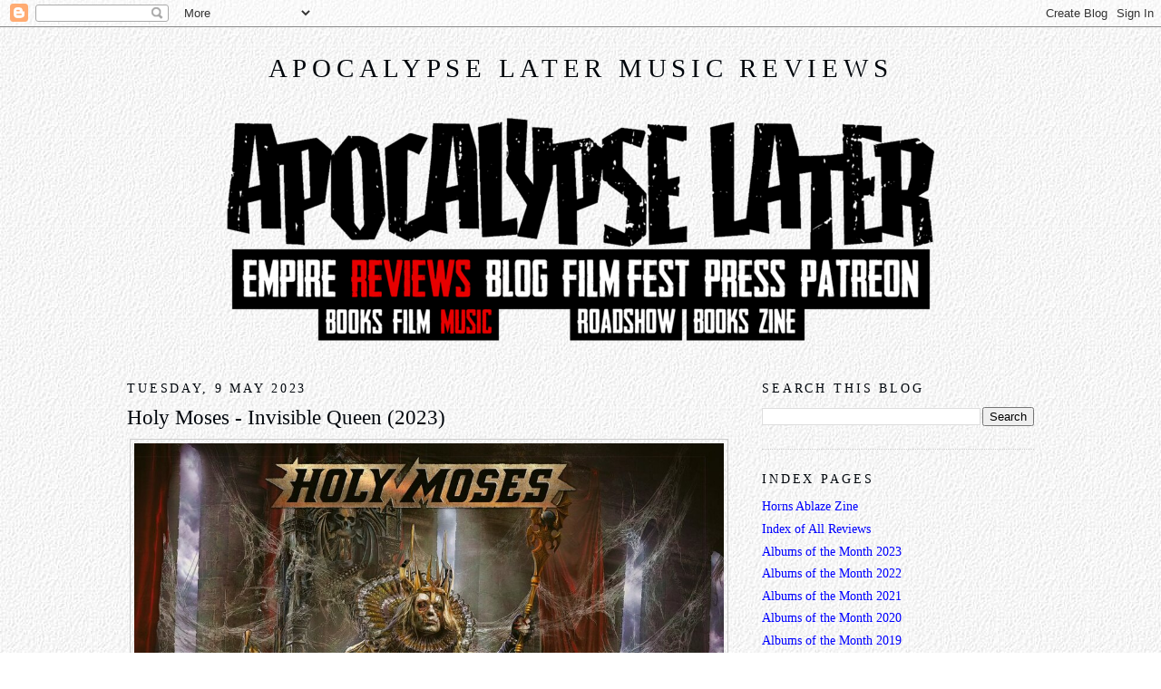

--- FILE ---
content_type: text/html; charset=UTF-8
request_url: https://www.apocalypselatermusic.com/2023/05/holy-moses-invisible-queen-2023.html
body_size: 16760
content:
<!DOCTYPE html>
<html dir='ltr' xmlns='https://www.w3.org/1999/xhtml' xmlns:b='https://www.google.com/2005/gml/b' xmlns:data='https://www.google.com/2005/gml/data' xmlns:expr='https://www.google.com/2005/gml/expr'>
<head>
<link href='https://www.blogger.com/static/v1/widgets/55013136-widget_css_bundle.css' rel='stylesheet' type='text/css'/>
<meta content='Y_tdc4GxJ2zqc6bPS6aWN-qFc-ySGKCHxMZVUtYhApU' name='google-site-verification'/>
<meta content='text/html; charset=UTF-8' http-equiv='Content-Type'/>
<meta content='blogger' name='generator'/>
<link href='https://www.apocalypselatermusic.com/favicon.ico' rel='icon' type='image/x-icon'/>
<link href='https://www.apocalypselatermusic.com/2023/05/holy-moses-invisible-queen-2023.html' rel='canonical'/>
<link rel="alternate" type="application/atom+xml" title="Apocalypse Later Music Reviews - Atom" href="https://www.apocalypselatermusic.com/feeds/posts/default" />
<link rel="alternate" type="application/rss+xml" title="Apocalypse Later Music Reviews - RSS" href="https://www.apocalypselatermusic.com/feeds/posts/default?alt=rss" />
<link rel="service.post" type="application/atom+xml" title="Apocalypse Later Music Reviews - Atom" href="https://www.blogger.com/feeds/2805977789229569418/posts/default" />

<link rel="alternate" type="application/atom+xml" title="Apocalypse Later Music Reviews - Atom" href="https://www.apocalypselatermusic.com/feeds/2813085192445309441/comments/default" />
<!--Can't find substitution for tag [blog.ieCssRetrofitLinks]-->
<link href='https://music.apocalypselaterempire.com/covers/2023/holymoses-invisiblequeen.jpg' rel='image_src'/>
<meta content='https://www.apocalypselatermusic.com/2023/05/holy-moses-invisible-queen-2023.html' property='og:url'/>
<meta content='Holy Moses - Invisible Queen (2023)' property='og:title'/>
<meta content='Reviews of rock and metal albums from across the genres and around the world. Part of the Apocalypse Later Empire.' property='og:description'/>
<meta content='https://lh3.googleusercontent.com/blogger_img_proxy/AEn0k_sjD_DKlZnbTY1APOa_WzrW2qgOE0hyEEQd4sL8cXm9yDYDDSXknXaFI-5Lanq1JHHXoKVkQmnflxpyITRoEPjdHdViP8XBCtZO6o5Jsipd_hXAb8xJQKAsKGPaljFK4XMJDqWqF6gYuNRq-zsL-8dhxpBn=w1200-h630-p-k-no-nu' property='og:image'/>
<title>Apocalypse Later Music Reviews: Holy Moses - Invisible Queen (2023)</title>
<style id='page-skin-1' type='text/css'><!--
/*
-----------------------------------------------
Blogger Template Style
Name:     Minima
Designer: Douglas Bowman
URL:      www.stopdesign.com
Date:     26 Feb 2004
Updated by: Blogger Team
----------------------------------------------- */
/* Variable definitions
====================
<Variable name="bgcolor" description="Page Background Color"
type="color" default="#fff">
<Variable name="textcolor" description="Text Color"
type="color" default="#333">
<Variable name="linkcolor" description="Link Color"
type="color" default="#58a">
<Variable name="pagetitlecolor" description="Blog Title Color"
type="color" default="#666">
<Variable name="descriptioncolor" description="Blog Description Color"
type="color" default="#999">
<Variable name="titlecolor" description="Post Title Color"
type="color" default="#c60">
<Variable name="bordercolor" description="Border Color"
type="color" default="#ccc">
<Variable name="sidebarcolor" description="Sidebar Title Color"
type="color" default="#999">
<Variable name="sidebartextcolor" description="Sidebar Text Color"
type="color" default="#666">
<Variable name="visitedlinkcolor" description="Visited Link Color"
type="color" default="#58a">
<Variable name="bodyfont" description="Text Font"
type="font" default="normal normal 110% Georgia, Serif">
<Variable name="headerfont" description="Sidebar Title Font"
type="font"
default="normal normal 100% Georgia, Serif">
<Variable name="pagetitlefont" description="Blog Title Font"
type="font"
default="normal normal 200% Georgia, Serif">
<Variable name="descriptionfont" description="Blog Description Font"
type="font"
default="normal normal 100% Georgia, Serif">
<Variable name="postfooterfont" description="Post Footer Font"
type="font"
default="normal normal 100% Georgia, Serif">
<Variable name="startSide" description="Side where text starts in blog language"
type="automatic" default="left">
<Variable name="endSide" description="Side where text ends in blog language"
type="automatic" default="right">
*/
/* Use this with templates/template-twocol.html */
body {
background-image: url('https://www.dawtrina.com/images/stucco.jpg');
margin:0;
color:#00060c;
font:x-small Georgia Serif;
font-size/* */:/**/small;
font-size: /**/small;
text-align: center;
}
a:link {
color:#0000ff;
text-decoration:none;
}
a:visited {
color:#0000ff;
text-decoration:none;
}
a:hover {
color:#00060c;
text-decoration:underline;
}
a img {
border-width:0;
}
/* Header
-----------------------------------------------
*/
#header-wrapper {
width:1000px;
margin:20 auto 20px;
}
#header-inner {
background-position: center;
margin-left: auto;
margin-right: auto;
}
#header {
margin: 5px;
text-align: center;
color:#00060c;
}
#header h1 {
margin:5px 5px 0;
padding:15px 20px .25em;
line-height:1.2em;
text-transform:uppercase;
letter-spacing:.2em;
font: normal normal 200% Georgia, Serif;
}
#header a {
color:#00060c;
text-decoration:none;
}
#header a:hover {
color:#00060c;
}
#header .description {
margin:0 5px 5px;
padding:0 20px 15px;
max-width:1000px;
text-transform:uppercase;
letter-spacing:.2em;
line-height: 1.4em;
font: normal normal 100% Georgia, Serif;
color: #999999;
}
#header img {
margin-left: auto;
margin-right: auto;
}
/* Outer-Wrapper
----------------------------------------------- */
#outer-wrapper {
width: 1000px;
margin:0 auto;
padding:10px;
text-align:left;
font: normal normal 110% Georgia, Serif;
}
#main-wrapper {
width: 700px;
float: left;
word-wrap: break-word; /* fix for long text breaking sidebar float in IE */
overflow: hidden;     /* fix for long non-text content breaking IE sidebar float */
}
#sidebar-wrapper {
width: 300px;
float: right;
word-wrap: break-word; /* fix for long text breaking sidebar float in IE */
overflow: hidden;      /* fix for long non-text content breaking IE sidebar float */
}
/* Headings
----------------------------------------------- */
h2 {
margin:1.5em 0 .75em;
font:normal normal 100% Georgia, Serif;
line-height: 1.4em;
text-transform:uppercase;
letter-spacing:.2em;
color:#00060c;
}
/* Posts
-----------------------------------------------
*/
h2.date-header {
margin:1.5em 0 .5em;
}
.post {
margin:.5em 0 1.5em;
border-bottom:1px dotted #cccccc;
padding-right:2em;
padding-bottom:5em;
}
.post h3 {
margin:.25em 0 0;
padding:0 0 4px;
font-size:160%;
font-weight:normal;
line-height:1.4em;
color:#00060c;
}
.post h3 a, .post h3 a:visited, .post h3 strong {
display:block;
text-decoration:none;
color:#00060c;
font-weight:normal;
}
.post h3 strong, .post h3 a:hover {
color:#00060c;
}
.post-body {
margin:0 0 .75em;
line-height:1.6em;
}
.post-body blockquote {
line-height:1.3em;
}
.post-footer {
margin: .75em 0;
color:#00060c;
letter-spacing:.1em;
font: normal normal 100% Georgia, Serif;
line-height: 1.4em;
}
.comment-link {
margin-left:.6em;
}
.post img {
padding:4px;
border:1px solid #cccccc;
}
.post blockquote {
margin:1em 20px;
}
.post blockquote p {
margin:.75em 0;
}
/* Comments
----------------------------------------------- */
#comments h4 {
margin:1em 0;
font-weight: bold;
line-height: 1.4em;
text-transform:uppercase;
letter-spacing:.2em;
color: #00060c;
}
#comments-block {
margin:1em 0 1.5em;
line-height:1.6em;
}
#comments-block .comment-author {
margin:.5em 0;
}
#comments-block .comment-body {
margin:.25em 0 0;
}
#comments-block .comment-footer {
margin:-.25em 0 2em;
line-height: 1.4em;
text-transform:uppercase;
letter-spacing:.1em;
}
#comments-block .comment-body p {
margin:0 0 .75em;
}
.deleted-comment {
font-style:italic;
color:gray;
}
#blog-pager-newer-link {
float: left;
}
#blog-pager-older-link {
float: right;
}
#blog-pager {
text-align: center;
}
.feed-links {
clear: both;
line-height: 2.5em;
}
/* Sidebar Content
----------------------------------------------- */
.sidebar {
color: #666666;
line-height: 1.5em;
}
.sidebar ul {
list-style:none;
margin:0 0 0;
padding:0 0 0;
}
.sidebar li {
margin:0;
padding-top:0;
padding-right:0;
padding-bottom:.25em;
padding-left:15px;
text-indent:-15px;
line-height:1.5em;
}
.sidebar .widget, .main .widget {
border-bottom:1px dotted #cccccc;
margin:0 0 1.5em;
padding:0 0 1.5em;
}
.main .Blog {
border-bottom-width: 0;
}
/* Profile
----------------------------------------------- */
.profile-img {
float: left;
margin-top: 0;
margin-right: 5px;
margin-bottom: 5px;
margin-left: 0;
padding: 4px;
border: 1px solid #cccccc;
}
.profile-data {
margin:0;
text-transform:uppercase;
letter-spacing:.1em;
font: normal normal 100% Georgia, Serif;
color: #00060c;
font-weight: bold;
line-height: 1.6em;
}
.profile-datablock {
margin:.5em 0 .5em;
}
.profile-textblock {
margin: 0.5em 0;
line-height: 1.6em;
}
.profile-link {
font: normal normal 100% Georgia, Serif;
text-transform: uppercase;
letter-spacing: .1em;
}
/* Footer
----------------------------------------------- */
#footer {
width:800px;
clear:both;
margin:0 auto;
padding-top:15px;
line-height: 1.6em;
text-transform:uppercase;
letter-spacing:.1em;
text-align: center;
}

--></style>
<link href='https://www.blogger.com/dyn-css/authorization.css?targetBlogID=2805977789229569418&amp;zx=8d8e6430-6de4-4360-8e01-aa4dbb33f356' media='none' onload='if(media!=&#39;all&#39;)media=&#39;all&#39;' rel='stylesheet'/><noscript><link href='https://www.blogger.com/dyn-css/authorization.css?targetBlogID=2805977789229569418&amp;zx=8d8e6430-6de4-4360-8e01-aa4dbb33f356' rel='stylesheet'/></noscript>
<meta name='google-adsense-platform-account' content='ca-host-pub-1556223355139109'/>
<meta name='google-adsense-platform-domain' content='blogspot.com'/>

</head>
<body>
<div class='navbar section' id='navbar'><div class='widget Navbar' data-version='1' id='Navbar1'><script type="text/javascript">
    function setAttributeOnload(object, attribute, val) {
      if(window.addEventListener) {
        window.addEventListener('load',
          function(){ object[attribute] = val; }, false);
      } else {
        window.attachEvent('onload', function(){ object[attribute] = val; });
      }
    }
  </script>
<div id="navbar-iframe-container"></div>
<script type="text/javascript" src="https://apis.google.com/js/platform.js"></script>
<script type="text/javascript">
      gapi.load("gapi.iframes:gapi.iframes.style.bubble", function() {
        if (gapi.iframes && gapi.iframes.getContext) {
          gapi.iframes.getContext().openChild({
              url: 'https://www.blogger.com/navbar/2805977789229569418?po\x3d2813085192445309441\x26origin\x3dhttps://www.apocalypselatermusic.com',
              where: document.getElementById("navbar-iframe-container"),
              id: "navbar-iframe"
          });
        }
      });
    </script><script type="text/javascript">
(function() {
var script = document.createElement('script');
script.type = 'text/javascript';
script.src = '//pagead2.googlesyndication.com/pagead/js/google_top_exp.js';
var head = document.getElementsByTagName('head')[0];
if (head) {
head.appendChild(script);
}})();
</script>
</div></div>
<div id='outer-wrapper'><div id='wrap2'>
<!-- skip links for text browsers -->
<span id='skiplinks' style='display:none;'>
<a href='#main'>skip to main </a> |
      <a href='#sidebar'>skip to sidebar</a>
</span>
<div id='header-wrapper'>
<div class='header section' id='header'><div class='widget Header' data-version='1' id='Header1'>
<div id='header-inner'>
<div class='titlewrapper'>
<h1 class='title'>
<a href='https://www.apocalypselatermusic.com/'>
Apocalypse Later Music Reviews
</a>
</h1>
</div>
<div class='descriptionwrapper'>
<p class='description'><span>
</span></p>
</div>
</div>
</div></div>
</div>
<div id='content-wrapper'>
<div id='crosscol-wrapper' style='text-align:center'>
<div class='crosscol section' id='crosscol'><div class='widget Text' data-version='1' id='Text4'>
<div class='widget-content'>
<p>
 <img width="800" src="https://www.apocalypselaterempire.com/core/menu5-reviews-music-800.png" usemap="#menumap" />
</p>
<map name="menumap">
 <area coords="22,150,139,207" href="https://www.apocalypselaterempire.com/" shape="rect" title="Apocalypse Later Empire" />
 <area coords="112,207,187,246" href="https://books.apocalypselaterempire.com/" shape="rect" title="Apocalypse Later Book Reviews" />
 <area coords="187,207,226,246" href="https://www.apocalypselaterfilm.com/" shape="rect" title="Apocalypse Later Film Reviews" />
 <area coords="226,207,291,246" href="https://www.apocalypselatermusic.com/" shape="rect" title="Apocalypse Later Music Reviews" />
 <area coords="288,150,373,207" href="https://apocalypselaternow.blogspot.com/" shape="rect" title="Apocalypse Later Now!" />
 <area coords="373,150,529,207" href="https://www.alfilmfest.com/" shape="rect" title="Apocalypse Later International Fantastic Film Festival" />
 <area coords="207,207,511,246" href="https://roadshow.apocalypselaterempire.com/" shape="rect" title="Apocalypse Later Roadshow" />
 <area coords="529,150,635,207" href="https://press.apocalypselaterempire.com/" shape="rect" title="Apocalypse Later Press" />
 <area coords="518,207,592,246" href="https://press.apocalypselaterempire.com/" shape="rect" title="Apocalypse Later Press" />
 <area coords="592,207,645,246" href="https://hornsablaze.com/" shape="rect" title="Horns Ablaze" />
 <!--<area coords="635,150,782,207" href="https://www.patreon.com/apocalypselater" shape="rect" title="Apocalypse Later on Patreon"></area>-->
</map>
</div>
<div class='clear'></div>
</div></div>
</div>
<div id='main-wrapper'>
<div class='main section' id='main'><div class='widget Blog' data-version='1' id='Blog1'>
<div class='blog-posts hfeed'>

          <div class="date-outer">
        
<h2 class='date-header'><span>Tuesday, 9 May 2023</span></h2>

          <div class="date-posts">
        
<div class='post-outer'>
<div class='post hentry'>
<a name='2813085192445309441'></a>
<h3 class='post-title entry-title'>
<a href='https://www.apocalypselatermusic.com/2023/05/holy-moses-invisible-queen-2023.html'>Holy Moses - Invisible Queen (2023)</a>
</h3>
<div class='post-header-line-1'></div>
<div class='post-body entry-content'>
<style type="text/css">.nobr br { display: none }</style>
<div class="nobr">
<table><tbody>
<tr> <td><img border="0" src="https://music.apocalypselaterempire.com/covers/2023/holymoses-invisiblequeen.jpg" width="650"></td> </tr>
</tbody> </table>
</div>

<p>Country: Germany<br>
Style: Speed/Thrash Metal<br>
Rating: 8/10<br>
Release Date: 10 Apr 2023<br>
Sites: <a href="https://holymosesband.bandcamp.com/" rel="noopener" target="_blank">Bandcamp</a> | <a href="https://www.facebook.com/official.holy.moses" rel="noopener" target="_blank">Facebook</a> | <a href="https://www.instagram.com/holy.moses.official/" rel="noopener" target="_blank">Instagram</a> | <a href="https://www.metal-archives.com/bands/Holy_Moses/1541" rel="noopener" target="_blank">Metal Archives</a> | <a href="https://en.wikipedia.org/wiki/Holy_Moses" rel="noopener" target="_blank">Wikipedia</a> | <a href="https://www.youtube.com/holymosesgermany" rel="noopener" target="_blank">YouTube</a></p>

<p>I was a little surprised when I saw a new Holy Moses album being released in 2023, but I was also a very happy chappy indeed, because I loved what these guys were doing in the late eighties and I'd no idea at all that they were still around. It turns out that they continued until 1994, perhaps due to the changes wrought by grunge in the States not being quite so emphatic in Europe, and stayed gone until the new millennium, reforming in 2000 and adding five albums to the seven they put out during their original incarnation. However, this is their first in nine years, a long gap indeed for a generally prolific band.</p>

<p>Holy Moses play thrash metal in the Teutonic style, rooted in speed metal with rough but not harsh vocals. hardly surprising given that they're a German band from Aachen. I remember liking them a lot but I haven't heard them in decades and this reminds me just how unusual they were. For one, I remember them getting much more technical than many of their peers, with intricate guitarwork and instrumental passages that put them more in parity with Sieges Even and <a href="https://www.apocalypselatermusic.com/2020/05/mekong-delta-tales-of-future-past-2020.html">Mekong Delta</a> than <a href="https://www.apocalypselatermusic.com/2022/05/destruction-diabolical-2022.html">Destruction</a> and <a href="https://www.apocalypselatermusic.com/2022/06/kreator-hate-uber-alles-2022.html">Kreator</a>. For another, they had a female vocalist, Sabina Classen, who's the one and only constant in the band throughout its lifetime.</p>

<p>Now, she wasn't alone, given that Doro was pioneering heavy female vocals with Warlock, but she was much rougher in delivery and became quite the pioneer, along with Ann Boleyn, Debbie Gunn and the late Dawn Crosby in the States. She's certainly one of the invisible queens of metal, from a time long before Angela Gossow shocked the world in 2000 when she took over as the lead vocalist of <a href="https://www.apocalypselatermusic.com/2022/08/arch-enemy-deceivers-2022.html">Arch Enemy</a>, and she's sounding on the top of her game here. I ought to dive back into <i>The New Machine of Liechtenstein</i> after this review, with <i>Finished with the Dogs</i> as a tasty chaser. And then I should catch up with the far too many albums I haven't heard.</p>

<p>This sounds like Holy Moses from the outset, but a little more so in almost every regard. Classen is a little harsher than I remember, but not by much. Maybe she's just benefitting from 21st century production, given that the albums I loved are around thirty-five years old now and technology has moved on massively. The guitars, here played by Peter Geltat, seem more biting and more urgent, with possibly the same cause. Gerd Lücking keeps a little faster pace on drums, which is never bad in my book. I always like my thrash fast, even though Holy Moses manage midpace sections neatly as well.</p>

<p>The biggest difference between this and my possibly faulty memory is just how overt the basswork of Thomas Neitsch is. Like Geltat, he used to play for a thrash band from Berlin called Desilence, so may have brought him into the band, and they work together well. There are moments here where it sounds like he firmly believes that he's playing lead, which I'm never upset to hear a bass player do. The early gem is <i>Cult of the Machine</i> and he's all over that song like a rash, with a peach of an encore in <i>Order Out of Chaos</i>, before continuing in this vein throughout the album.</p>

<p>And, while I might prefer <i>Cult of the Machine</i>, <i>Order Out of Chaos</i> may be the defining song of the current state of Holy Moses. There are points where it feels like it's going to veer so wildly out of control that it's going to fail horribly any moment now, what with Neitsch soloing in one direction and Geltat in another, but it never does because these guys know exactly what they're doing and the result is something that had me throwing up my arms in admiration. It really is what it says on the label&#8212;order out of chaos&#8212;and that's the defining message of the album. <i>Invisible Queen</i> is a worthy and appropriate title, but <i>Order Out of Chaos</i> may have been better still.</p>

<p>There's a lot more to come, because the title track shows up next and that's only marks a third of the way through a dozen songs. What's more, there's an edition with a second disc that covers all the same ground but with guest vocalists. I haven't listened to it yet because I'm concentrating on the album proper, but I will because it features a teasing list of replacements for the one constant in the band, an interesting approach indeed.</p>

<p>The most obvious are fellow German thrash legends, Tom Angelripper and Andreas Geremia from <a href="https://www.apocalypselatermusic.com/2020/12/sodom-genesis-xix-2020.html">Sodom</a> and <a href="https://www.apocalypselatermusic.com/2022/10/tankard-pavlovs-dawgs-2022.html">Tankard</a> respectively, but Bobby Ellsworth of <a href="https://www.apocalypselatermusic.com/2019/02/overkill-wings-of-war-2019.html">Overkill</a> and Jens Kidman of <a href="https://www.apocalypselatermusic.com/2022/08/meshuggah-immutable-2022.html">Meshuggah</a> get a track each too, and there's a string of modern female vocalists who owe plenty to Classen's blazing of the trail, like Marloes Voskuil of Izegrim (now Haliphron), Diva Satanica of Bloodhunter, Rægina of Dæmonesq and, most obviously, Dani Karrer of German thrash band Headshot.</p>

<p>Not everything is up to those openers and I'd say that the most obvious highlights all arrive early on the album, but nothing lets the side down and everything is enjoyable and refreshing, with so many other German thrash bands making firm departures from their sound lately. This sounds like Holy Moses throughout and it's agreeably uncompromising about that. <i>Outcasts</i> and <i>Too Far Gone</i> are the closest on the second side to matching the early highlights of the first. Like the <a href="https://www.apocalypselatermusic.com/2023/05/choose-juice-meteoria-2023.html">Choose the Juice</a> album before it, I think I have to go with an 8/10 here, because it's definitely closer to it than it is to a 7. And I think it's growing on me more with each listen. Welcome back, folks!</p>
<div style='clear: both;'></div>
</div>
<div class='post-footer'>
<div class='post-footer-line post-footer-line-1'><span class='post-author vcard'>
By
<span class='fn'>Hal C. F. Astell</span>
</span>
<span class='post-timestamp'>
at
<a class='timestamp-link' href='https://www.apocalypselatermusic.com/2023/05/holy-moses-invisible-queen-2023.html' rel='bookmark' title='permanent link'><abbr class='published' title='2023-05-09T14:00:00-07:00'>May 09, 2023</abbr></a>
</span>
<span class='post-comment-link'>
</span>
<span class='post-icons'>
<span class='item-control blog-admin pid-1898473351'>
<a href='https://www.blogger.com/post-edit.g?blogID=2805977789229569418&postID=2813085192445309441&from=pencil' title='Edit Post'>
<img alt='' class='icon-action' height='18' src='https://resources.blogblog.com/img/icon18_edit_allbkg.gif' width='18'/>
</a>
</span>
</span>
</div>
<div class='post-footer-line post-footer-line-2'><span class='post-labels'>
Labels:
<a href='https://www.apocalypselatermusic.com/search/label/2023' rel='tag'>2023</a>,
<a href='https://www.apocalypselatermusic.com/search/label/Germany' rel='tag'>Germany</a>,
<a href='https://www.apocalypselatermusic.com/search/label/speed%20metal' rel='tag'>speed metal</a>,
<a href='https://www.apocalypselatermusic.com/search/label/thrash%20metal' rel='tag'>thrash metal</a>
</span>
</div>
<div class='post-footer-line post-footer-line-3'><span class='post-location'>
</span>
</div>
</div>
</div>
<div class='comments' id='comments'>
<a name='comments'></a>
<h4>No comments:</h4>
<div id='Blog1_comments-block-wrapper'>
<dl class='avatar-comment-indent' id='comments-block'>
</dl>
</div>
<p class='comment-footer'>
<div class='comment-form'>
<a name='comment-form'></a>
<h4 id='comment-post-message'>Post a Comment</h4>
<p>
</p>
<a href='https://www.blogger.com/comment/frame/2805977789229569418?po=2813085192445309441&hl=en-GB&saa=85391&origin=https://www.apocalypselatermusic.com' id='comment-editor-src'></a>
<iframe allowtransparency='true' class='blogger-iframe-colorize blogger-comment-from-post' frameborder='0' height='410px' id='comment-editor' name='comment-editor' src='' width='100%'></iframe>
<script src='https://www.blogger.com/static/v1/jsbin/2841073395-comment_from_post_iframe.js' type='text/javascript'></script>
<script type='text/javascript'>
      BLOG_CMT_createIframe('https://www.blogger.com/rpc_relay.html');
    </script>
</div>
</p>
</div>
</div>

        </div></div>
      
</div>
<div class='blog-pager' id='blog-pager'>
<span id='blog-pager-newer-link'>
<a class='blog-pager-newer-link' href='https://www.apocalypselatermusic.com/2023/05/tryo-iodine-clock-reaction-2023.html' id='Blog1_blog-pager-newer-link' title='Newer Post'>Newer Post</a>
</span>
<span id='blog-pager-older-link'>
<a class='blog-pager-older-link' href='https://www.apocalypselatermusic.com/2023/05/choose-juice-meteoria-2023.html' id='Blog1_blog-pager-older-link' title='Older Post'>Older Post</a>
</span>
<a class='home-link' href='https://www.apocalypselatermusic.com/'>Home</a>
</div>
<div class='clear'></div>
<div class='post-feeds'>
<div class='feed-links'>
Subscribe to:
<a class='feed-link' href='https://www.apocalypselatermusic.com/feeds/2813085192445309441/comments/default' target='_blank' type='application/atom+xml'>Post Comments (Atom)</a>
</div>
</div>
</div></div>
</div>
<div id='sidebar-wrapper'>
<div class='sidebar section' id='sidebar'><div class='widget BlogSearch' data-version='1' id='BlogSearch1'>
<h2 class='title'>Search This Blog</h2>
<div class='widget-content'>
<div id='BlogSearch1_form'>
<form action='https://www.apocalypselatermusic.com/search' class='gsc-search-box' target='_top'>
<table cellpadding='0' cellspacing='0' class='gsc-search-box'>
<tbody>
<tr>
<td class='gsc-input'>
<input autocomplete='off' class='gsc-input' name='q' size='10' title='search' type='text' value=''/>
</td>
<td class='gsc-search-button'>
<input class='gsc-search-button' title='search' type='submit' value='Search'/>
</td>
</tr>
</tbody>
</table>
</form>
</div>
</div>
<div class='clear'></div>
</div><div class='widget PageList' data-version='1' id='PageList1'>
<h2>Index Pages</h2>
<div class='widget-content'>
<ul>
<li>
<a href='http://hornsablaze.com/'>Horns Ablaze Zine</a>
</li>
<li>
<a href='http://www.hornsablaze.com/reviews.html'>Index of All Reviews</a>
</li>
<li>
<a href='https://hornsablaze.com/aotm2023.html'>Albums of the Month 2023</a>
</li>
<li>
<a href='https://www.hornsablaze.com/aotm2022.html'>Albums of the Month 2022</a>
</li>
<li>
<a href='http://hornsablaze.com/aotm2021.html'>Albums of the Month 2021</a>
</li>
<li>
<a href='http://www.hornsablaze.com/aotm2020.html'>Albums of the Month 2020</a>
</li>
<li>
<a href='http://www.hornsablaze.com/aotm2019.html'>Albums of the Month 2019</a>
</li>
<li>
<a href='https://hornsablaze.com/2023.html'>Cover Index 2023</a>
</li>
<li>
<a href='https://www.hornsablaze.com/2022.html'>Cover Index 2022</a>
</li>
<li>
<a href='http://hornsablaze.com/2021.html'>Cover Index 2021</a>
</li>
<li>
<a href='http://www.hornsablaze.com/2020.html'>Cover Index 2020</a>
</li>
<li>
<a href='http://www.hornsablaze.com/2019.html'>Cover Index 2019</a>
</li>
<li>
<a href='https://www.google.com/maps/d/edit?mid=1Rss7M7JcnSeQEWdMhT5iHO3pcuCiot2X&usp=sharing'>Map of Reviews Jan-Jun 2021</a>
</li>
<li>
<a href='https://drive.google.com/open?id=1GFU0PZEKGEDlpdJUqQJZIsV6KNCrZdqn&usp=sharing'>Map of Reviews Jan-Jun 2020</a>
</li>
<li>
<a href='https://drive.google.com/open?id=13_8IHjbFfEvUygR4y885WJRL9lF5BJlW&usp=sharing'>Map of Reviews Jul-Dec 2019 </a>
</li>
<li>
<a href='https://drive.google.com/open?id=1vUPeFDo4ELVXaHajc8rHtfyaRaOlQYDj&usp=sharing'>Map of Reviews Jan-Jun 2019</a>
</li>
</ul>
<div class='clear'></div>
</div>
</div><div class='widget BlogArchive' data-version='1' id='BlogArchive1'>
<h2>Reviews Archive</h2>
<div class='widget-content'>
<div id='ArchiveList'>
<div id='BlogArchive1_ArchiveList'>
<ul class='hierarchy'>
<li class='archivedate collapsed'>
<a class='toggle' href='javascript:void(0)'>
<span class='zippy'>

        &#9658;&#160;
      
</span>
</a>
<a class='post-count-link' href='https://www.apocalypselatermusic.com/2025/'>
2025
</a>
<span class='post-count' dir='ltr'>(44)</span>
<ul class='hierarchy'>
<li class='archivedate collapsed'>
<a class='toggle' href='javascript:void(0)'>
<span class='zippy'>

        &#9658;&#160;
      
</span>
</a>
<a class='post-count-link' href='https://www.apocalypselatermusic.com/2025/02/'>
February
</a>
<span class='post-count' dir='ltr'>(18)</span>
</li>
</ul>
<ul class='hierarchy'>
<li class='archivedate collapsed'>
<a class='toggle' href='javascript:void(0)'>
<span class='zippy'>

        &#9658;&#160;
      
</span>
</a>
<a class='post-count-link' href='https://www.apocalypselatermusic.com/2025/01/'>
January
</a>
<span class='post-count' dir='ltr'>(26)</span>
</li>
</ul>
</li>
</ul>
<ul class='hierarchy'>
<li class='archivedate collapsed'>
<a class='toggle' href='javascript:void(0)'>
<span class='zippy'>

        &#9658;&#160;
      
</span>
</a>
<a class='post-count-link' href='https://www.apocalypselatermusic.com/2024/'>
2024
</a>
<span class='post-count' dir='ltr'>(118)</span>
<ul class='hierarchy'>
<li class='archivedate collapsed'>
<a class='toggle' href='javascript:void(0)'>
<span class='zippy'>

        &#9658;&#160;
      
</span>
</a>
<a class='post-count-link' href='https://www.apocalypselatermusic.com/2024/10/'>
October
</a>
<span class='post-count' dir='ltr'>(4)</span>
</li>
</ul>
<ul class='hierarchy'>
<li class='archivedate collapsed'>
<a class='toggle' href='javascript:void(0)'>
<span class='zippy'>

        &#9658;&#160;
      
</span>
</a>
<a class='post-count-link' href='https://www.apocalypselatermusic.com/2024/09/'>
September
</a>
<span class='post-count' dir='ltr'>(28)</span>
</li>
</ul>
<ul class='hierarchy'>
<li class='archivedate collapsed'>
<a class='toggle' href='javascript:void(0)'>
<span class='zippy'>

        &#9658;&#160;
      
</span>
</a>
<a class='post-count-link' href='https://www.apocalypselatermusic.com/2024/06/'>
June
</a>
<span class='post-count' dir='ltr'>(2)</span>
</li>
</ul>
<ul class='hierarchy'>
<li class='archivedate collapsed'>
<a class='toggle' href='javascript:void(0)'>
<span class='zippy'>

        &#9658;&#160;
      
</span>
</a>
<a class='post-count-link' href='https://www.apocalypselatermusic.com/2024/05/'>
May
</a>
<span class='post-count' dir='ltr'>(16)</span>
</li>
</ul>
<ul class='hierarchy'>
<li class='archivedate collapsed'>
<a class='toggle' href='javascript:void(0)'>
<span class='zippy'>

        &#9658;&#160;
      
</span>
</a>
<a class='post-count-link' href='https://www.apocalypselatermusic.com/2024/04/'>
April
</a>
<span class='post-count' dir='ltr'>(24)</span>
</li>
</ul>
<ul class='hierarchy'>
<li class='archivedate collapsed'>
<a class='toggle' href='javascript:void(0)'>
<span class='zippy'>

        &#9658;&#160;
      
</span>
</a>
<a class='post-count-link' href='https://www.apocalypselatermusic.com/2024/03/'>
March
</a>
<span class='post-count' dir='ltr'>(20)</span>
</li>
</ul>
<ul class='hierarchy'>
<li class='archivedate collapsed'>
<a class='toggle' href='javascript:void(0)'>
<span class='zippy'>

        &#9658;&#160;
      
</span>
</a>
<a class='post-count-link' href='https://www.apocalypselatermusic.com/2024/01/'>
January
</a>
<span class='post-count' dir='ltr'>(24)</span>
</li>
</ul>
</li>
</ul>
<ul class='hierarchy'>
<li class='archivedate expanded'>
<a class='toggle' href='javascript:void(0)'>
<span class='zippy toggle-open'>

        &#9660;&#160;
      
</span>
</a>
<a class='post-count-link' href='https://www.apocalypselatermusic.com/2023/'>
2023
</a>
<span class='post-count' dir='ltr'>(228)</span>
<ul class='hierarchy'>
<li class='archivedate collapsed'>
<a class='toggle' href='javascript:void(0)'>
<span class='zippy'>

        &#9658;&#160;
      
</span>
</a>
<a class='post-count-link' href='https://www.apocalypselatermusic.com/2023/12/'>
December
</a>
<span class='post-count' dir='ltr'>(12)</span>
</li>
</ul>
<ul class='hierarchy'>
<li class='archivedate collapsed'>
<a class='toggle' href='javascript:void(0)'>
<span class='zippy'>

        &#9658;&#160;
      
</span>
</a>
<a class='post-count-link' href='https://www.apocalypselatermusic.com/2023/11/'>
November
</a>
<span class='post-count' dir='ltr'>(20)</span>
</li>
</ul>
<ul class='hierarchy'>
<li class='archivedate collapsed'>
<a class='toggle' href='javascript:void(0)'>
<span class='zippy'>

        &#9658;&#160;
      
</span>
</a>
<a class='post-count-link' href='https://www.apocalypselatermusic.com/2023/10/'>
October
</a>
<span class='post-count' dir='ltr'>(20)</span>
</li>
</ul>
<ul class='hierarchy'>
<li class='archivedate collapsed'>
<a class='toggle' href='javascript:void(0)'>
<span class='zippy'>

        &#9658;&#160;
      
</span>
</a>
<a class='post-count-link' href='https://www.apocalypselatermusic.com/2023/07/'>
July
</a>
<span class='post-count' dir='ltr'>(22)</span>
</li>
</ul>
<ul class='hierarchy'>
<li class='archivedate collapsed'>
<a class='toggle' href='javascript:void(0)'>
<span class='zippy'>

        &#9658;&#160;
      
</span>
</a>
<a class='post-count-link' href='https://www.apocalypselatermusic.com/2023/06/'>
June
</a>
<span class='post-count' dir='ltr'>(20)</span>
</li>
</ul>
<ul class='hierarchy'>
<li class='archivedate expanded'>
<a class='toggle' href='javascript:void(0)'>
<span class='zippy toggle-open'>

        &#9660;&#160;
      
</span>
</a>
<a class='post-count-link' href='https://www.apocalypselatermusic.com/2023/05/'>
May
</a>
<span class='post-count' dir='ltr'>(20)</span>
<ul class='posts'>
<li><a href='https://www.apocalypselatermusic.com/2023/05/jethro-tull-rokflote-2023.html'>Jethro Tull - RökFlöte (2023)</a></li>
<li><a href='https://www.apocalypselatermusic.com/2023/05/dave-lombardo-rites-of-percussion-2023.html'>Dave Lombardo - Rites of Percussion (2023)</a></li>
<li><a href='https://www.apocalypselatermusic.com/2023/05/jason-bieler-and-baron-von-bielski.html'>Jason Bieler and the Baron von Bielski Orchestra -...</a></li>
<li><a href='https://www.apocalypselatermusic.com/2023/05/the-damned-darkadelic-2023.html'>The Damned - Darkadelic (2023)</a></li>
<li><a href='https://www.apocalypselatermusic.com/2023/05/tygers-of-pan-tang-bloodlines-2023.html'>Tygers of Pan Tang - Bloodlines (2023)</a></li>
<li><a href='https://www.apocalypselatermusic.com/2023/05/smokey-mirror-smokey-mirror-2023.html'>Smokey Mirror - Smokey Mirror (2023)</a></li>
<li><a href='https://www.apocalypselatermusic.com/2023/05/overkill-scorched-2023.html'>Overkill - Scorched (2023)</a></li>
<li><a href='https://www.apocalypselatermusic.com/2023/05/therapy-hard-cold-fire-2023.html'>Therapy? - Hard Cold Fire (2023)</a></li>
<li><a href='https://www.apocalypselatermusic.com/2023/05/hawkwind-future-never-waits-2023.html'>Hawkwind - The Future Never Waits (2023)</a></li>
<li><a href='https://www.apocalypselatermusic.com/2023/05/crime-scene-dark-tidings-2023.html'>Crime Scene - Dark Tidings (2023)</a></li>
<li><a href='https://www.apocalypselatermusic.com/2023/05/anthem-crimson-jet-black-2023.html'>Anthem - Crimson &amp; Jet Black (2023)</a></li>
<li><a href='https://www.apocalypselatermusic.com/2023/05/mike-tramp-songs-of-white-lion-2023.html'>Mike Tramp - Songs of White Lion (2023)</a></li>
<li><a href='https://www.apocalypselatermusic.com/2023/05/the-69-eyes-death-of-darkness-2023.html'>The 69 Eyes - Death of Darkness (2023)</a></li>
<li><a href='https://www.apocalypselatermusic.com/2023/05/compassionizer-as-smoke-is-driven-away.html'>Compassionizer - As Smoke is Driven Away (2023)</a></li>
<li><a href='https://www.apocalypselatermusic.com/2023/05/kamelot-awakening-2023.html'>Kamelot - The Awakening (2023)</a></li>
<li><a href='https://www.apocalypselatermusic.com/2023/05/tryo-iodine-clock-reaction-2023.html'>Tryo - Iodine Clock Reaction (2023)</a></li>
<li><a href='https://www.apocalypselatermusic.com/2023/05/holy-moses-invisible-queen-2023.html'>Holy Moses - Invisible Queen (2023)</a></li>
<li><a href='https://www.apocalypselatermusic.com/2023/05/choose-juice-meteoria-2023.html'>Choose the Juice - Meteoria (2023)</a></li>
<li><a href='https://www.apocalypselatermusic.com/2023/05/angel-once-upon-time-2023.html'>Angel - Once Upon a Time (2023)</a></li>
<li><a href='https://www.apocalypselatermusic.com/2023/05/lumnia-humanity-despair-2023.html'>Lumnia - Humanity Despair (2023)</a></li>
</ul>
</li>
</ul>
<ul class='hierarchy'>
<li class='archivedate collapsed'>
<a class='toggle' href='javascript:void(0)'>
<span class='zippy'>

        &#9658;&#160;
      
</span>
</a>
<a class='post-count-link' href='https://www.apocalypselatermusic.com/2023/04/'>
April
</a>
<span class='post-count' dir='ltr'>(20)</span>
</li>
</ul>
<ul class='hierarchy'>
<li class='archivedate collapsed'>
<a class='toggle' href='javascript:void(0)'>
<span class='zippy'>

        &#9658;&#160;
      
</span>
</a>
<a class='post-count-link' href='https://www.apocalypselatermusic.com/2023/03/'>
March
</a>
<span class='post-count' dir='ltr'>(26)</span>
</li>
</ul>
<ul class='hierarchy'>
<li class='archivedate collapsed'>
<a class='toggle' href='javascript:void(0)'>
<span class='zippy'>

        &#9658;&#160;
      
</span>
</a>
<a class='post-count-link' href='https://www.apocalypselatermusic.com/2023/02/'>
February
</a>
<span class='post-count' dir='ltr'>(26)</span>
</li>
</ul>
<ul class='hierarchy'>
<li class='archivedate collapsed'>
<a class='toggle' href='javascript:void(0)'>
<span class='zippy'>

        &#9658;&#160;
      
</span>
</a>
<a class='post-count-link' href='https://www.apocalypselatermusic.com/2023/01/'>
January
</a>
<span class='post-count' dir='ltr'>(42)</span>
</li>
</ul>
</li>
</ul>
<ul class='hierarchy'>
<li class='archivedate collapsed'>
<a class='toggle' href='javascript:void(0)'>
<span class='zippy'>

        &#9658;&#160;
      
</span>
</a>
<a class='post-count-link' href='https://www.apocalypselatermusic.com/2022/'>
2022
</a>
<span class='post-count' dir='ltr'>(248)</span>
<ul class='hierarchy'>
<li class='archivedate collapsed'>
<a class='toggle' href='javascript:void(0)'>
<span class='zippy'>

        &#9658;&#160;
      
</span>
</a>
<a class='post-count-link' href='https://www.apocalypselatermusic.com/2022/12/'>
December
</a>
<span class='post-count' dir='ltr'>(26)</span>
</li>
</ul>
<ul class='hierarchy'>
<li class='archivedate collapsed'>
<a class='toggle' href='javascript:void(0)'>
<span class='zippy'>

        &#9658;&#160;
      
</span>
</a>
<a class='post-count-link' href='https://www.apocalypselatermusic.com/2022/11/'>
November
</a>
<span class='post-count' dir='ltr'>(28)</span>
</li>
</ul>
<ul class='hierarchy'>
<li class='archivedate collapsed'>
<a class='toggle' href='javascript:void(0)'>
<span class='zippy'>

        &#9658;&#160;
      
</span>
</a>
<a class='post-count-link' href='https://www.apocalypselatermusic.com/2022/10/'>
October
</a>
<span class='post-count' dir='ltr'>(30)</span>
</li>
</ul>
<ul class='hierarchy'>
<li class='archivedate collapsed'>
<a class='toggle' href='javascript:void(0)'>
<span class='zippy'>

        &#9658;&#160;
      
</span>
</a>
<a class='post-count-link' href='https://www.apocalypselatermusic.com/2022/09/'>
September
</a>
<span class='post-count' dir='ltr'>(20)</span>
</li>
</ul>
<ul class='hierarchy'>
<li class='archivedate collapsed'>
<a class='toggle' href='javascript:void(0)'>
<span class='zippy'>

        &#9658;&#160;
      
</span>
</a>
<a class='post-count-link' href='https://www.apocalypselatermusic.com/2022/08/'>
August
</a>
<span class='post-count' dir='ltr'>(20)</span>
</li>
</ul>
<ul class='hierarchy'>
<li class='archivedate collapsed'>
<a class='toggle' href='javascript:void(0)'>
<span class='zippy'>

        &#9658;&#160;
      
</span>
</a>
<a class='post-count-link' href='https://www.apocalypselatermusic.com/2022/07/'>
July
</a>
<span class='post-count' dir='ltr'>(20)</span>
</li>
</ul>
<ul class='hierarchy'>
<li class='archivedate collapsed'>
<a class='toggle' href='javascript:void(0)'>
<span class='zippy'>

        &#9658;&#160;
      
</span>
</a>
<a class='post-count-link' href='https://www.apocalypselatermusic.com/2022/06/'>
June
</a>
<span class='post-count' dir='ltr'>(26)</span>
</li>
</ul>
<ul class='hierarchy'>
<li class='archivedate collapsed'>
<a class='toggle' href='javascript:void(0)'>
<span class='zippy'>

        &#9658;&#160;
      
</span>
</a>
<a class='post-count-link' href='https://www.apocalypselatermusic.com/2022/03/'>
March
</a>
<span class='post-count' dir='ltr'>(38)</span>
</li>
</ul>
<ul class='hierarchy'>
<li class='archivedate collapsed'>
<a class='toggle' href='javascript:void(0)'>
<span class='zippy'>

        &#9658;&#160;
      
</span>
</a>
<a class='post-count-link' href='https://www.apocalypselatermusic.com/2022/01/'>
January
</a>
<span class='post-count' dir='ltr'>(40)</span>
</li>
</ul>
</li>
</ul>
<ul class='hierarchy'>
<li class='archivedate collapsed'>
<a class='toggle' href='javascript:void(0)'>
<span class='zippy'>

        &#9658;&#160;
      
</span>
</a>
<a class='post-count-link' href='https://www.apocalypselatermusic.com/2021/'>
2021
</a>
<span class='post-count' dir='ltr'>(286)</span>
<ul class='hierarchy'>
<li class='archivedate collapsed'>
<a class='toggle' href='javascript:void(0)'>
<span class='zippy'>

        &#9658;&#160;
      
</span>
</a>
<a class='post-count-link' href='https://www.apocalypselatermusic.com/2021/12/'>
December
</a>
<span class='post-count' dir='ltr'>(36)</span>
</li>
</ul>
<ul class='hierarchy'>
<li class='archivedate collapsed'>
<a class='toggle' href='javascript:void(0)'>
<span class='zippy'>

        &#9658;&#160;
      
</span>
</a>
<a class='post-count-link' href='https://www.apocalypselatermusic.com/2021/11/'>
November
</a>
<span class='post-count' dir='ltr'>(38)</span>
</li>
</ul>
<ul class='hierarchy'>
<li class='archivedate collapsed'>
<a class='toggle' href='javascript:void(0)'>
<span class='zippy'>

        &#9658;&#160;
      
</span>
</a>
<a class='post-count-link' href='https://www.apocalypselatermusic.com/2021/10/'>
October
</a>
<span class='post-count' dir='ltr'>(10)</span>
</li>
</ul>
<ul class='hierarchy'>
<li class='archivedate collapsed'>
<a class='toggle' href='javascript:void(0)'>
<span class='zippy'>

        &#9658;&#160;
      
</span>
</a>
<a class='post-count-link' href='https://www.apocalypselatermusic.com/2021/08/'>
August
</a>
<span class='post-count' dir='ltr'>(4)</span>
</li>
</ul>
<ul class='hierarchy'>
<li class='archivedate collapsed'>
<a class='toggle' href='javascript:void(0)'>
<span class='zippy'>

        &#9658;&#160;
      
</span>
</a>
<a class='post-count-link' href='https://www.apocalypselatermusic.com/2021/07/'>
July
</a>
<span class='post-count' dir='ltr'>(24)</span>
</li>
</ul>
<ul class='hierarchy'>
<li class='archivedate collapsed'>
<a class='toggle' href='javascript:void(0)'>
<span class='zippy'>

        &#9658;&#160;
      
</span>
</a>
<a class='post-count-link' href='https://www.apocalypselatermusic.com/2021/05/'>
May
</a>
<span class='post-count' dir='ltr'>(42)</span>
</li>
</ul>
<ul class='hierarchy'>
<li class='archivedate collapsed'>
<a class='toggle' href='javascript:void(0)'>
<span class='zippy'>

        &#9658;&#160;
      
</span>
</a>
<a class='post-count-link' href='https://www.apocalypselatermusic.com/2021/04/'>
April
</a>
<span class='post-count' dir='ltr'>(30)</span>
</li>
</ul>
<ul class='hierarchy'>
<li class='archivedate collapsed'>
<a class='toggle' href='javascript:void(0)'>
<span class='zippy'>

        &#9658;&#160;
      
</span>
</a>
<a class='post-count-link' href='https://www.apocalypselatermusic.com/2021/03/'>
March
</a>
<span class='post-count' dir='ltr'>(26)</span>
</li>
</ul>
<ul class='hierarchy'>
<li class='archivedate collapsed'>
<a class='toggle' href='javascript:void(0)'>
<span class='zippy'>

        &#9658;&#160;
      
</span>
</a>
<a class='post-count-link' href='https://www.apocalypselatermusic.com/2021/02/'>
February
</a>
<span class='post-count' dir='ltr'>(38)</span>
</li>
</ul>
<ul class='hierarchy'>
<li class='archivedate collapsed'>
<a class='toggle' href='javascript:void(0)'>
<span class='zippy'>

        &#9658;&#160;
      
</span>
</a>
<a class='post-count-link' href='https://www.apocalypselatermusic.com/2021/01/'>
January
</a>
<span class='post-count' dir='ltr'>(38)</span>
</li>
</ul>
</li>
</ul>
<ul class='hierarchy'>
<li class='archivedate collapsed'>
<a class='toggle' href='javascript:void(0)'>
<span class='zippy'>

        &#9658;&#160;
      
</span>
</a>
<a class='post-count-link' href='https://www.apocalypselatermusic.com/2020/'>
2020
</a>
<span class='post-count' dir='ltr'>(298)</span>
<ul class='hierarchy'>
<li class='archivedate collapsed'>
<a class='toggle' href='javascript:void(0)'>
<span class='zippy'>

        &#9658;&#160;
      
</span>
</a>
<a class='post-count-link' href='https://www.apocalypselatermusic.com/2020/12/'>
December
</a>
<span class='post-count' dir='ltr'>(44)</span>
</li>
</ul>
<ul class='hierarchy'>
<li class='archivedate collapsed'>
<a class='toggle' href='javascript:void(0)'>
<span class='zippy'>

        &#9658;&#160;
      
</span>
</a>
<a class='post-count-link' href='https://www.apocalypselatermusic.com/2020/11/'>
November
</a>
<span class='post-count' dir='ltr'>(40)</span>
</li>
</ul>
<ul class='hierarchy'>
<li class='archivedate collapsed'>
<a class='toggle' href='javascript:void(0)'>
<span class='zippy'>

        &#9658;&#160;
      
</span>
</a>
<a class='post-count-link' href='https://www.apocalypselatermusic.com/2020/08/'>
August
</a>
<span class='post-count' dir='ltr'>(12)</span>
</li>
</ul>
<ul class='hierarchy'>
<li class='archivedate collapsed'>
<a class='toggle' href='javascript:void(0)'>
<span class='zippy'>

        &#9658;&#160;
      
</span>
</a>
<a class='post-count-link' href='https://www.apocalypselatermusic.com/2020/06/'>
June
</a>
<span class='post-count' dir='ltr'>(20)</span>
</li>
</ul>
<ul class='hierarchy'>
<li class='archivedate collapsed'>
<a class='toggle' href='javascript:void(0)'>
<span class='zippy'>

        &#9658;&#160;
      
</span>
</a>
<a class='post-count-link' href='https://www.apocalypselatermusic.com/2020/05/'>
May
</a>
<span class='post-count' dir='ltr'>(32)</span>
</li>
</ul>
<ul class='hierarchy'>
<li class='archivedate collapsed'>
<a class='toggle' href='javascript:void(0)'>
<span class='zippy'>

        &#9658;&#160;
      
</span>
</a>
<a class='post-count-link' href='https://www.apocalypselatermusic.com/2020/04/'>
April
</a>
<span class='post-count' dir='ltr'>(44)</span>
</li>
</ul>
<ul class='hierarchy'>
<li class='archivedate collapsed'>
<a class='toggle' href='javascript:void(0)'>
<span class='zippy'>

        &#9658;&#160;
      
</span>
</a>
<a class='post-count-link' href='https://www.apocalypselatermusic.com/2020/03/'>
March
</a>
<span class='post-count' dir='ltr'>(36)</span>
</li>
</ul>
<ul class='hierarchy'>
<li class='archivedate collapsed'>
<a class='toggle' href='javascript:void(0)'>
<span class='zippy'>

        &#9658;&#160;
      
</span>
</a>
<a class='post-count-link' href='https://www.apocalypselatermusic.com/2020/02/'>
February
</a>
<span class='post-count' dir='ltr'>(34)</span>
</li>
</ul>
<ul class='hierarchy'>
<li class='archivedate collapsed'>
<a class='toggle' href='javascript:void(0)'>
<span class='zippy'>

        &#9658;&#160;
      
</span>
</a>
<a class='post-count-link' href='https://www.apocalypselatermusic.com/2020/01/'>
January
</a>
<span class='post-count' dir='ltr'>(36)</span>
</li>
</ul>
</li>
</ul>
<ul class='hierarchy'>
<li class='archivedate collapsed'>
<a class='toggle' href='javascript:void(0)'>
<span class='zippy'>

        &#9658;&#160;
      
</span>
</a>
<a class='post-count-link' href='https://www.apocalypselatermusic.com/2019/'>
2019
</a>
<span class='post-count' dir='ltr'>(392)</span>
<ul class='hierarchy'>
<li class='archivedate collapsed'>
<a class='toggle' href='javascript:void(0)'>
<span class='zippy'>

        &#9658;&#160;
      
</span>
</a>
<a class='post-count-link' href='https://www.apocalypselatermusic.com/2019/12/'>
December
</a>
<span class='post-count' dir='ltr'>(20)</span>
</li>
</ul>
<ul class='hierarchy'>
<li class='archivedate collapsed'>
<a class='toggle' href='javascript:void(0)'>
<span class='zippy'>

        &#9658;&#160;
      
</span>
</a>
<a class='post-count-link' href='https://www.apocalypselatermusic.com/2019/11/'>
November
</a>
<span class='post-count' dir='ltr'>(42)</span>
</li>
</ul>
<ul class='hierarchy'>
<li class='archivedate collapsed'>
<a class='toggle' href='javascript:void(0)'>
<span class='zippy'>

        &#9658;&#160;
      
</span>
</a>
<a class='post-count-link' href='https://www.apocalypselatermusic.com/2019/10/'>
October
</a>
<span class='post-count' dir='ltr'>(28)</span>
</li>
</ul>
<ul class='hierarchy'>
<li class='archivedate collapsed'>
<a class='toggle' href='javascript:void(0)'>
<span class='zippy'>

        &#9658;&#160;
      
</span>
</a>
<a class='post-count-link' href='https://www.apocalypselatermusic.com/2019/09/'>
September
</a>
<span class='post-count' dir='ltr'>(20)</span>
</li>
</ul>
<ul class='hierarchy'>
<li class='archivedate collapsed'>
<a class='toggle' href='javascript:void(0)'>
<span class='zippy'>

        &#9658;&#160;
      
</span>
</a>
<a class='post-count-link' href='https://www.apocalypselatermusic.com/2019/08/'>
August
</a>
<span class='post-count' dir='ltr'>(40)</span>
</li>
</ul>
<ul class='hierarchy'>
<li class='archivedate collapsed'>
<a class='toggle' href='javascript:void(0)'>
<span class='zippy'>

        &#9658;&#160;
      
</span>
</a>
<a class='post-count-link' href='https://www.apocalypselatermusic.com/2019/07/'>
July
</a>
<span class='post-count' dir='ltr'>(30)</span>
</li>
</ul>
<ul class='hierarchy'>
<li class='archivedate collapsed'>
<a class='toggle' href='javascript:void(0)'>
<span class='zippy'>

        &#9658;&#160;
      
</span>
</a>
<a class='post-count-link' href='https://www.apocalypselatermusic.com/2019/06/'>
June
</a>
<span class='post-count' dir='ltr'>(34)</span>
</li>
</ul>
<ul class='hierarchy'>
<li class='archivedate collapsed'>
<a class='toggle' href='javascript:void(0)'>
<span class='zippy'>

        &#9658;&#160;
      
</span>
</a>
<a class='post-count-link' href='https://www.apocalypselatermusic.com/2019/05/'>
May
</a>
<span class='post-count' dir='ltr'>(28)</span>
</li>
</ul>
<ul class='hierarchy'>
<li class='archivedate collapsed'>
<a class='toggle' href='javascript:void(0)'>
<span class='zippy'>

        &#9658;&#160;
      
</span>
</a>
<a class='post-count-link' href='https://www.apocalypselatermusic.com/2019/04/'>
April
</a>
<span class='post-count' dir='ltr'>(22)</span>
</li>
</ul>
<ul class='hierarchy'>
<li class='archivedate collapsed'>
<a class='toggle' href='javascript:void(0)'>
<span class='zippy'>

        &#9658;&#160;
      
</span>
</a>
<a class='post-count-link' href='https://www.apocalypselatermusic.com/2019/03/'>
March
</a>
<span class='post-count' dir='ltr'>(42)</span>
</li>
</ul>
<ul class='hierarchy'>
<li class='archivedate collapsed'>
<a class='toggle' href='javascript:void(0)'>
<span class='zippy'>

        &#9658;&#160;
      
</span>
</a>
<a class='post-count-link' href='https://www.apocalypselatermusic.com/2019/02/'>
February
</a>
<span class='post-count' dir='ltr'>(40)</span>
</li>
</ul>
<ul class='hierarchy'>
<li class='archivedate collapsed'>
<a class='toggle' href='javascript:void(0)'>
<span class='zippy'>

        &#9658;&#160;
      
</span>
</a>
<a class='post-count-link' href='https://www.apocalypselatermusic.com/2019/01/'>
January
</a>
<span class='post-count' dir='ltr'>(46)</span>
</li>
</ul>
</li>
</ul>
</div>
</div>
<div class='clear'></div>
</div>
</div><div class='widget Label' data-version='1' id='Label1'>
<h2>Labels</h2>
<div class='widget-content list-label-widget-content'>
<ul>
<li>
<a dir='ltr' href='https://www.apocalypselatermusic.com/search/label/2018'>2018</a>
<span dir='ltr'>(25)</span>
</li>
<li>
<a dir='ltr' href='https://www.apocalypselatermusic.com/search/label/2019'>2019</a>
<span dir='ltr'>(385)</span>
</li>
<li>
<a dir='ltr' href='https://www.apocalypselatermusic.com/search/label/2020'>2020</a>
<span dir='ltr'>(299)</span>
</li>
<li>
<a dir='ltr' href='https://www.apocalypselatermusic.com/search/label/2021'>2021</a>
<span dir='ltr'>(292)</span>
</li>
<li>
<a dir='ltr' href='https://www.apocalypselatermusic.com/search/label/2022'>2022</a>
<span dir='ltr'>(253)</span>
</li>
<li>
<a dir='ltr' href='https://www.apocalypselatermusic.com/search/label/2023'>2023</a>
<span dir='ltr'>(207)</span>
</li>
<li>
<a dir='ltr' href='https://www.apocalypselatermusic.com/search/label/2024'>2024</a>
<span dir='ltr'>(117)</span>
</li>
<li>
<a dir='ltr' href='https://www.apocalypselatermusic.com/search/label/2025'>2025</a>
<span dir='ltr'>(31)</span>
</li>
<li>
<a dir='ltr' href='https://www.apocalypselatermusic.com/search/label/Afghanistan'>Afghanistan</a>
<span dir='ltr'>(1)</span>
</li>
<li>
<a dir='ltr' href='https://www.apocalypselatermusic.com/search/label/Algeria'>Algeria</a>
<span dir='ltr'>(1)</span>
</li>
<li>
<a dir='ltr' href='https://www.apocalypselatermusic.com/search/label/alternative'>alternative</a>
<span dir='ltr'>(82)</span>
</li>
<li>
<a dir='ltr' href='https://www.apocalypselatermusic.com/search/label/alternative%20rock'>alternative rock</a>
<span dir='ltr'>(1)</span>
</li>
<li>
<a dir='ltr' href='https://www.apocalypselatermusic.com/search/label/ambient%20black%20metal'>ambient black metal</a>
<span dir='ltr'>(3)</span>
</li>
<li>
<a dir='ltr' href='https://www.apocalypselatermusic.com/search/label/Andorra'>Andorra</a>
<span dir='ltr'>(1)</span>
</li>
<li>
<a dir='ltr' href='https://www.apocalypselatermusic.com/search/label/Argentina'>Argentina</a>
<span dir='ltr'>(19)</span>
</li>
<li>
<a dir='ltr' href='https://www.apocalypselatermusic.com/search/label/Armenia'>Armenia</a>
<span dir='ltr'>(2)</span>
</li>
<li>
<a dir='ltr' href='https://www.apocalypselatermusic.com/search/label/atmospheric%20black%20metal'>atmospheric black metal</a>
<span dir='ltr'>(16)</span>
</li>
<li>
<a dir='ltr' href='https://www.apocalypselatermusic.com/search/label/Australia'>Australia</a>
<span dir='ltr'>(34)</span>
</li>
<li>
<a dir='ltr' href='https://www.apocalypselatermusic.com/search/label/Austria'>Austria</a>
<span dir='ltr'>(9)</span>
</li>
<li>
<a dir='ltr' href='https://www.apocalypselatermusic.com/search/label/avant-garde'>avant-garde</a>
<span dir='ltr'>(10)</span>
</li>
<li>
<a dir='ltr' href='https://www.apocalypselatermusic.com/search/label/Bahrain'>Bahrain</a>
<span dir='ltr'>(2)</span>
</li>
<li>
<a dir='ltr' href='https://www.apocalypselatermusic.com/search/label/Bangladesh'>Bangladesh</a>
<span dir='ltr'>(3)</span>
</li>
<li>
<a dir='ltr' href='https://www.apocalypselatermusic.com/search/label/Belarus'>Belarus</a>
<span dir='ltr'>(3)</span>
</li>
<li>
<a dir='ltr' href='https://www.apocalypselatermusic.com/search/label/Belgium'>Belgium</a>
<span dir='ltr'>(9)</span>
</li>
<li>
<a dir='ltr' href='https://www.apocalypselatermusic.com/search/label/black%20metal'>black metal</a>
<span dir='ltr'>(91)</span>
</li>
<li>
<a dir='ltr' href='https://www.apocalypselatermusic.com/search/label/blackgaze'>blackgaze</a>
<span dir='ltr'>(2)</span>
</li>
<li>
<a dir='ltr' href='https://www.apocalypselatermusic.com/search/label/blues'>blues</a>
<span dir='ltr'>(10)</span>
</li>
<li>
<a dir='ltr' href='https://www.apocalypselatermusic.com/search/label/blues%20rock'>blues rock</a>
<span dir='ltr'>(37)</span>
</li>
<li>
<a dir='ltr' href='https://www.apocalypselatermusic.com/search/label/Bolivia'>Bolivia</a>
<span dir='ltr'>(1)</span>
</li>
<li>
<a dir='ltr' href='https://www.apocalypselatermusic.com/search/label/boris'>boris</a>
<span dir='ltr'>(1)</span>
</li>
<li>
<a dir='ltr' href='https://www.apocalypselatermusic.com/search/label/Brazil'>Brazil</a>
<span dir='ltr'>(35)</span>
</li>
<li>
<a dir='ltr' href='https://www.apocalypselatermusic.com/search/label/brutal%20death%20metal'>brutal death metal</a>
<span dir='ltr'>(3)</span>
</li>
<li>
<a dir='ltr' href='https://www.apocalypselatermusic.com/search/label/Bulgaria'>Bulgaria</a>
<span dir='ltr'>(3)</span>
</li>
<li>
<a dir='ltr' href='https://www.apocalypselatermusic.com/search/label/Canada'>Canada</a>
<span dir='ltr'>(55)</span>
</li>
<li>
<a dir='ltr' href='https://www.apocalypselatermusic.com/search/label/Canary%20Islands'>Canary Islands</a>
<span dir='ltr'>(1)</span>
</li>
<li>
<a dir='ltr' href='https://www.apocalypselatermusic.com/search/label/Chile'>Chile</a>
<span dir='ltr'>(15)</span>
</li>
<li>
<a dir='ltr' href='https://www.apocalypselatermusic.com/search/label/China'>China</a>
<span dir='ltr'>(5)</span>
</li>
<li>
<a dir='ltr' href='https://www.apocalypselatermusic.com/search/label/Colombia'>Colombia</a>
<span dir='ltr'>(4)</span>
</li>
<li>
<a dir='ltr' href='https://www.apocalypselatermusic.com/search/label/Costa%20Rica'>Costa Rica</a>
<span dir='ltr'>(4)</span>
</li>
<li>
<a dir='ltr' href='https://www.apocalypselatermusic.com/search/label/country%20rock'>country rock</a>
<span dir='ltr'>(2)</span>
</li>
<li>
<a dir='ltr' href='https://www.apocalypselatermusic.com/search/label/Croatia'>Croatia</a>
<span dir='ltr'>(2)</span>
</li>
<li>
<a dir='ltr' href='https://www.apocalypselatermusic.com/search/label/crossover'>crossover</a>
<span dir='ltr'>(6)</span>
</li>
<li>
<a dir='ltr' href='https://www.apocalypselatermusic.com/search/label/Cuba'>Cuba</a>
<span dir='ltr'>(2)</span>
</li>
<li>
<a dir='ltr' href='https://www.apocalypselatermusic.com/search/label/Cyprus'>Cyprus</a>
<span dir='ltr'>(1)</span>
</li>
<li>
<a dir='ltr' href='https://www.apocalypselatermusic.com/search/label/Czechia'>Czechia</a>
<span dir='ltr'>(9)</span>
</li>
<li>
<a dir='ltr' href='https://www.apocalypselatermusic.com/search/label/dark%20ambient'>dark ambient</a>
<span dir='ltr'>(4)</span>
</li>
<li>
<a dir='ltr' href='https://www.apocalypselatermusic.com/search/label/dark%20jazz'>dark jazz</a>
<span dir='ltr'>(5)</span>
</li>
<li>
<a dir='ltr' href='https://www.apocalypselatermusic.com/search/label/darkwave'>darkwave</a>
<span dir='ltr'>(4)</span>
</li>
<li>
<a dir='ltr' href='https://www.apocalypselatermusic.com/search/label/death%20%27n%27%20roll'>death &#39;n&#39; roll</a>
<span dir='ltr'>(2)</span>
</li>
<li>
<a dir='ltr' href='https://www.apocalypselatermusic.com/search/label/death%20metal'>death metal</a>
<span dir='ltr'>(78)</span>
</li>
<li>
<a dir='ltr' href='https://www.apocalypselatermusic.com/search/label/deathcore'>deathcore</a>
<span dir='ltr'>(1)</span>
</li>
<li>
<a dir='ltr' href='https://www.apocalypselatermusic.com/search/label/Denmark'>Denmark</a>
<span dir='ltr'>(15)</span>
</li>
<li>
<a dir='ltr' href='https://www.apocalypselatermusic.com/search/label/depressive%20black%20metal'>depressive black metal</a>
<span dir='ltr'>(1)</span>
</li>
<li>
<a dir='ltr' href='https://www.apocalypselatermusic.com/search/label/doo%20wop'>doo wop</a>
<span dir='ltr'>(1)</span>
</li>
<li>
<a dir='ltr' href='https://www.apocalypselatermusic.com/search/label/doom%20metal'>doom metal</a>
<span dir='ltr'>(78)</span>
</li>
<li>
<a dir='ltr' href='https://www.apocalypselatermusic.com/search/label/doom%20rock'>doom rock</a>
<span dir='ltr'>(2)</span>
</li>
<li>
<a dir='ltr' href='https://www.apocalypselatermusic.com/search/label/doom%2Fdeath%20metal'>doom/death metal</a>
<span dir='ltr'>(36)</span>
</li>
<li>
<a dir='ltr' href='https://www.apocalypselatermusic.com/search/label/drone%20metal'>drone metal</a>
<span dir='ltr'>(2)</span>
</li>
<li>
<a dir='ltr' href='https://www.apocalypselatermusic.com/search/label/dungeon%20synth'>dungeon synth</a>
<span dir='ltr'>(1)</span>
</li>
<li>
<a dir='ltr' href='https://www.apocalypselatermusic.com/search/label/Ecuador'>Ecuador</a>
<span dir='ltr'>(2)</span>
</li>
<li>
<a dir='ltr' href='https://www.apocalypselatermusic.com/search/label/Egypt'>Egypt</a>
<span dir='ltr'>(5)</span>
</li>
<li>
<a dir='ltr' href='https://www.apocalypselatermusic.com/search/label/El%20Salvador'>El Salvador</a>
<span dir='ltr'>(1)</span>
</li>
<li>
<a dir='ltr' href='https://www.apocalypselatermusic.com/search/label/electronic%20rock'>electronic rock</a>
<span dir='ltr'>(3)</span>
</li>
<li>
<a dir='ltr' href='https://www.apocalypselatermusic.com/search/label/epic%20metal'>epic metal</a>
<span dir='ltr'>(16)</span>
</li>
<li>
<a dir='ltr' href='https://www.apocalypselatermusic.com/search/label/Estonia'>Estonia</a>
<span dir='ltr'>(2)</span>
</li>
<li>
<a dir='ltr' href='https://www.apocalypselatermusic.com/search/label/experimental%20metal'>experimental metal</a>
<span dir='ltr'>(12)</span>
</li>
<li>
<a dir='ltr' href='https://www.apocalypselatermusic.com/search/label/experimental%20rock'>experimental rock</a>
<span dir='ltr'>(5)</span>
</li>
<li>
<a dir='ltr' href='https://www.apocalypselatermusic.com/search/label/Faroe%20Islands'>Faroe Islands</a>
<span dir='ltr'>(4)</span>
</li>
<li>
<a dir='ltr' href='https://www.apocalypselatermusic.com/search/label/Finland'>Finland</a>
<span dir='ltr'>(67)</span>
</li>
<li>
<a dir='ltr' href='https://www.apocalypselatermusic.com/search/label/folk'>folk</a>
<span dir='ltr'>(15)</span>
</li>
<li>
<a dir='ltr' href='https://www.apocalypselatermusic.com/search/label/folk%20metal'>folk metal</a>
<span dir='ltr'>(89)</span>
</li>
<li>
<a dir='ltr' href='https://www.apocalypselatermusic.com/search/label/folk%20rock'>folk rock</a>
<span dir='ltr'>(33)</span>
</li>
<li>
<a dir='ltr' href='https://www.apocalypselatermusic.com/search/label/France'>France</a>
<span dir='ltr'>(39)</span>
</li>
<li>
<a dir='ltr' href='https://www.apocalypselatermusic.com/search/label/funeral%20doom%20metal'>funeral doom metal</a>
<span dir='ltr'>(7)</span>
</li>
<li>
<a dir='ltr' href='https://www.apocalypselatermusic.com/search/label/funk%20metal'>funk metal</a>
<span dir='ltr'>(2)</span>
</li>
<li>
<a dir='ltr' href='https://www.apocalypselatermusic.com/search/label/funk%20rock'>funk rock</a>
<span dir='ltr'>(7)</span>
</li>
<li>
<a dir='ltr' href='https://www.apocalypselatermusic.com/search/label/fusion'>fusion</a>
<span dir='ltr'>(11)</span>
</li>
<li>
<a dir='ltr' href='https://www.apocalypselatermusic.com/search/label/garage%20rock'>garage rock</a>
<span dir='ltr'>(15)</span>
</li>
<li>
<a dir='ltr' href='https://www.apocalypselatermusic.com/search/label/Germany'>Germany</a>
<span dir='ltr'>(135)</span>
</li>
<li>
<a dir='ltr' href='https://www.apocalypselatermusic.com/search/label/glam%20metal'>glam metal</a>
<span dir='ltr'>(2)</span>
</li>
<li>
<a dir='ltr' href='https://www.apocalypselatermusic.com/search/label/glam%20rock'>glam rock</a>
<span dir='ltr'>(25)</span>
</li>
<li>
<a dir='ltr' href='https://www.apocalypselatermusic.com/search/label/gothic%20metal'>gothic metal</a>
<span dir='ltr'>(40)</span>
</li>
<li>
<a dir='ltr' href='https://www.apocalypselatermusic.com/search/label/gothic%20rock'>gothic rock</a>
<span dir='ltr'>(26)</span>
</li>
<li>
<a dir='ltr' href='https://www.apocalypselatermusic.com/search/label/Greece'>Greece</a>
<span dir='ltr'>(30)</span>
</li>
<li>
<a dir='ltr' href='https://www.apocalypselatermusic.com/search/label/grindcore'>grindcore</a>
<span dir='ltr'>(12)</span>
</li>
<li>
<a dir='ltr' href='https://www.apocalypselatermusic.com/search/label/groove%20metal'>groove metal</a>
<span dir='ltr'>(21)</span>
</li>
<li>
<a dir='ltr' href='https://www.apocalypselatermusic.com/search/label/grunge'>grunge</a>
<span dir='ltr'>(7)</span>
</li>
<li>
<a dir='ltr' href='https://www.apocalypselatermusic.com/search/label/Haiti'>Haiti</a>
<span dir='ltr'>(1)</span>
</li>
<li>
<a dir='ltr' href='https://www.apocalypselatermusic.com/search/label/hard%20rock'>hard rock</a>
<span dir='ltr'>(302)</span>
</li>
<li>
<a dir='ltr' href='https://www.apocalypselatermusic.com/search/label/hardcore%20punk'>hardcore punk</a>
<span dir='ltr'>(6)</span>
</li>
<li>
<a dir='ltr' href='https://www.apocalypselatermusic.com/search/label/heavy%20metal'>heavy metal</a>
<span dir='ltr'>(236)</span>
</li>
<li>
<a dir='ltr' href='https://www.apocalypselatermusic.com/search/label/Honduras'>Honduras</a>
<span dir='ltr'>(1)</span>
</li>
<li>
<a dir='ltr' href='https://www.apocalypselatermusic.com/search/label/Hong%20Kong'>Hong Kong</a>
<span dir='ltr'>(2)</span>
</li>
<li>
<a dir='ltr' href='https://www.apocalypselatermusic.com/search/label/horror%20punk'>horror punk</a>
<span dir='ltr'>(1)</span>
</li>
<li>
<a dir='ltr' href='https://www.apocalypselatermusic.com/search/label/Hungary'>Hungary</a>
<span dir='ltr'>(9)</span>
</li>
<li>
<a dir='ltr' href='https://www.apocalypselatermusic.com/search/label/Iceland'>Iceland</a>
<span dir='ltr'>(2)</span>
</li>
<li>
<a dir='ltr' href='https://www.apocalypselatermusic.com/search/label/India'>India</a>
<span dir='ltr'>(14)</span>
</li>
<li>
<a dir='ltr' href='https://www.apocalypselatermusic.com/search/label/Indonesia'>Indonesia</a>
<span dir='ltr'>(8)</span>
</li>
<li>
<a dir='ltr' href='https://www.apocalypselatermusic.com/search/label/industrial'>industrial</a>
<span dir='ltr'>(9)</span>
</li>
<li>
<a dir='ltr' href='https://www.apocalypselatermusic.com/search/label/industrial%20metal'>industrial metal</a>
<span dir='ltr'>(20)</span>
</li>
<li>
<a dir='ltr' href='https://www.apocalypselatermusic.com/search/label/Iran'>Iran</a>
<span dir='ltr'>(10)</span>
</li>
<li>
<a dir='ltr' href='https://www.apocalypselatermusic.com/search/label/Iraq'>Iraq</a>
<span dir='ltr'>(1)</span>
</li>
<li>
<a dir='ltr' href='https://www.apocalypselatermusic.com/search/label/Ireland'>Ireland</a>
<span dir='ltr'>(9)</span>
</li>
<li>
<a dir='ltr' href='https://www.apocalypselatermusic.com/search/label/Israel'>Israel</a>
<span dir='ltr'>(9)</span>
</li>
<li>
<a dir='ltr' href='https://www.apocalypselatermusic.com/search/label/Italy'>Italy</a>
<span dir='ltr'>(48)</span>
</li>
<li>
<a dir='ltr' href='https://www.apocalypselatermusic.com/search/label/Japan'>Japan</a>
<span dir='ltr'>(21)</span>
</li>
<li>
<a dir='ltr' href='https://www.apocalypselatermusic.com/search/label/jazz'>jazz</a>
<span dir='ltr'>(8)</span>
</li>
<li>
<a dir='ltr' href='https://www.apocalypselatermusic.com/search/label/jazz%20metal'>jazz metal</a>
<span dir='ltr'>(1)</span>
</li>
<li>
<a dir='ltr' href='https://www.apocalypselatermusic.com/search/label/jazz%20rock'>jazz rock</a>
<span dir='ltr'>(15)</span>
</li>
<li>
<a dir='ltr' href='https://www.apocalypselatermusic.com/search/label/Jordan'>Jordan</a>
<span dir='ltr'>(2)</span>
</li>
<li>
<a dir='ltr' href='https://www.apocalypselatermusic.com/search/label/kawaii%20metal'>kawaii metal</a>
<span dir='ltr'>(2)</span>
</li>
<li>
<a dir='ltr' href='https://www.apocalypselatermusic.com/search/label/Kazakhstan'>Kazakhstan</a>
<span dir='ltr'>(1)</span>
</li>
<li>
<a dir='ltr' href='https://www.apocalypselatermusic.com/search/label/krautrock'>krautrock</a>
<span dir='ltr'>(5)</span>
</li>
<li>
<a dir='ltr' href='https://www.apocalypselatermusic.com/search/label/Kuwait'>Kuwait</a>
<span dir='ltr'>(1)</span>
</li>
<li>
<a dir='ltr' href='https://www.apocalypselatermusic.com/search/label/Lebanon'>Lebanon</a>
<span dir='ltr'>(2)</span>
</li>
<li>
<a dir='ltr' href='https://www.apocalypselatermusic.com/search/label/Lithuania'>Lithuania</a>
<span dir='ltr'>(2)</span>
</li>
<li>
<a dir='ltr' href='https://www.apocalypselatermusic.com/search/label/Macedonia'>Macedonia</a>
<span dir='ltr'>(1)</span>
</li>
<li>
<a dir='ltr' href='https://www.apocalypselatermusic.com/search/label/Malaysia'>Malaysia</a>
<span dir='ltr'>(3)</span>
</li>
<li>
<a dir='ltr' href='https://www.apocalypselatermusic.com/search/label/Malta'>Malta</a>
<span dir='ltr'>(1)</span>
</li>
<li>
<a dir='ltr' href='https://www.apocalypselatermusic.com/search/label/medieval%20metal'>medieval metal</a>
<span dir='ltr'>(6)</span>
</li>
<li>
<a dir='ltr' href='https://www.apocalypselatermusic.com/search/label/melodic%20black%20metal'>melodic black metal</a>
<span dir='ltr'>(4)</span>
</li>
<li>
<a dir='ltr' href='https://www.apocalypselatermusic.com/search/label/melodic%20death%20metal'>melodic death metal</a>
<span dir='ltr'>(55)</span>
</li>
<li>
<a dir='ltr' href='https://www.apocalypselatermusic.com/search/label/melodic%20metal'>melodic metal</a>
<span dir='ltr'>(2)</span>
</li>
<li>
<a dir='ltr' href='https://www.apocalypselatermusic.com/search/label/melodic%20rock'>melodic rock</a>
<span dir='ltr'>(83)</span>
</li>
<li>
<a dir='ltr' href='https://www.apocalypselatermusic.com/search/label/metalcore'>metalcore</a>
<span dir='ltr'>(18)</span>
</li>
<li>
<a dir='ltr' href='https://www.apocalypselatermusic.com/search/label/Mexico'>Mexico</a>
<span dir='ltr'>(8)</span>
</li>
<li>
<a dir='ltr' href='https://www.apocalypselatermusic.com/search/label/Moldova'>Moldova</a>
<span dir='ltr'>(1)</span>
</li>
<li>
<a dir='ltr' href='https://www.apocalypselatermusic.com/search/label/Mongolia'>Mongolia</a>
<span dir='ltr'>(3)</span>
</li>
<li>
<a dir='ltr' href='https://www.apocalypselatermusic.com/search/label/Morocco'>Morocco</a>
<span dir='ltr'>(2)</span>
</li>
<li>
<a dir='ltr' href='https://www.apocalypselatermusic.com/search/label/NDH'>NDH</a>
<span dir='ltr'>(11)</span>
</li>
<li>
<a dir='ltr' href='https://www.apocalypselatermusic.com/search/label/neo-classical%20metal'>neo-classical metal</a>
<span dir='ltr'>(3)</span>
</li>
<li>
<a dir='ltr' href='https://www.apocalypselatermusic.com/search/label/new%20wave'>new wave</a>
<span dir='ltr'>(4)</span>
</li>
<li>
<a dir='ltr' href='https://www.apocalypselatermusic.com/search/label/New%20Zealand'>New Zealand</a>
<span dir='ltr'>(6)</span>
</li>
<li>
<a dir='ltr' href='https://www.apocalypselatermusic.com/search/label/noise%20rock'>noise rock</a>
<span dir='ltr'>(1)</span>
</li>
<li>
<a dir='ltr' href='https://www.apocalypselatermusic.com/search/label/Norway'>Norway</a>
<span dir='ltr'>(60)</span>
</li>
<li>
<a dir='ltr' href='https://www.apocalypselatermusic.com/search/label/nu%20metal'>nu metal</a>
<span dir='ltr'>(10)</span>
</li>
<li>
<a dir='ltr' href='https://www.apocalypselatermusic.com/search/label/occult%20rock'>occult rock</a>
<span dir='ltr'>(6)</span>
</li>
<li>
<a dir='ltr' href='https://www.apocalypselatermusic.com/search/label/pagan%20metal'>pagan metal</a>
<span dir='ltr'>(2)</span>
</li>
<li>
<a dir='ltr' href='https://www.apocalypselatermusic.com/search/label/Pakistan'>Pakistan</a>
<span dir='ltr'>(2)</span>
</li>
<li>
<a dir='ltr' href='https://www.apocalypselatermusic.com/search/label/Peru'>Peru</a>
<span dir='ltr'>(8)</span>
</li>
<li>
<a dir='ltr' href='https://www.apocalypselatermusic.com/search/label/pirate%20metal'>pirate metal</a>
<span dir='ltr'>(5)</span>
</li>
<li>
<a dir='ltr' href='https://www.apocalypselatermusic.com/search/label/Poland'>Poland</a>
<span dir='ltr'>(28)</span>
</li>
<li>
<a dir='ltr' href='https://www.apocalypselatermusic.com/search/label/pop'>pop</a>
<span dir='ltr'>(40)</span>
</li>
<li>
<a dir='ltr' href='https://www.apocalypselatermusic.com/search/label/pop%20metal'>pop metal</a>
<span dir='ltr'>(1)</span>
</li>
<li>
<a dir='ltr' href='https://www.apocalypselatermusic.com/search/label/pop%20rock'>pop rock</a>
<span dir='ltr'>(4)</span>
</li>
<li>
<a dir='ltr' href='https://www.apocalypselatermusic.com/search/label/Portugal'>Portugal</a>
<span dir='ltr'>(15)</span>
</li>
<li>
<a dir='ltr' href='https://www.apocalypselatermusic.com/search/label/post-black%20metal'>post-black metal</a>
<span dir='ltr'>(8)</span>
</li>
<li>
<a dir='ltr' href='https://www.apocalypselatermusic.com/search/label/post-hardcore'>post-hardcore</a>
<span dir='ltr'>(5)</span>
</li>
<li>
<a dir='ltr' href='https://www.apocalypselatermusic.com/search/label/post-metal'>post-metal</a>
<span dir='ltr'>(14)</span>
</li>
<li>
<a dir='ltr' href='https://www.apocalypselatermusic.com/search/label/post-rock'>post-rock</a>
<span dir='ltr'>(36)</span>
</li>
<li>
<a dir='ltr' href='https://www.apocalypselatermusic.com/search/label/power%20metal'>power metal</a>
<span dir='ltr'>(109)</span>
</li>
<li>
<a dir='ltr' href='https://www.apocalypselatermusic.com/search/label/power%20pop'>power pop</a>
<span dir='ltr'>(6)</span>
</li>
<li>
<a dir='ltr' href='https://www.apocalypselatermusic.com/search/label/progressive%20metal'>progressive metal</a>
<span dir='ltr'>(115)</span>
</li>
<li>
<a dir='ltr' href='https://www.apocalypselatermusic.com/search/label/progressive%20rock'>progressive rock</a>
<span dir='ltr'>(190)</span>
</li>
<li>
<a dir='ltr' href='https://www.apocalypselatermusic.com/search/label/psychedelic%20rock'>psychedelic rock</a>
<span dir='ltr'>(112)</span>
</li>
<li>
<a dir='ltr' href='https://www.apocalypselatermusic.com/search/label/punk'>punk</a>
<span dir='ltr'>(13)</span>
</li>
<li>
<a dir='ltr' href='https://www.apocalypselatermusic.com/search/label/r%26b'>r&amp;b</a>
<span dir='ltr'>(1)</span>
</li>
<li>
<a dir='ltr' href='https://www.apocalypselatermusic.com/search/label/rap%20metal'>rap metal</a>
<span dir='ltr'>(1)</span>
</li>
<li>
<a dir='ltr' href='https://www.apocalypselatermusic.com/search/label/reggae'>reggae</a>
<span dir='ltr'>(1)</span>
</li>
<li>
<a dir='ltr' href='https://www.apocalypselatermusic.com/search/label/rock'>rock</a>
<span dir='ltr'>(83)</span>
</li>
<li>
<a dir='ltr' href='https://www.apocalypselatermusic.com/search/label/rockabilly'>rockabilly</a>
<span dir='ltr'>(2)</span>
</li>
<li>
<a dir='ltr' href='https://www.apocalypselatermusic.com/search/label/Romania'>Romania</a>
<span dir='ltr'>(15)</span>
</li>
<li>
<a dir='ltr' href='https://www.apocalypselatermusic.com/search/label/Russia'>Russia</a>
<span dir='ltr'>(26)</span>
</li>
<li>
<a dir='ltr' href='https://www.apocalypselatermusic.com/search/label/Saudi%20Arabia'>Saudi Arabia</a>
<span dir='ltr'>(2)</span>
</li>
<li>
<a dir='ltr' href='https://www.apocalypselatermusic.com/search/label/shoegaze'>shoegaze</a>
<span dir='ltr'>(3)</span>
</li>
<li>
<a dir='ltr' href='https://www.apocalypselatermusic.com/search/label/shred'>shred</a>
<span dir='ltr'>(3)</span>
</li>
<li>
<a dir='ltr' href='https://www.apocalypselatermusic.com/search/label/Singapore'>Singapore</a>
<span dir='ltr'>(2)</span>
</li>
<li>
<a dir='ltr' href='https://www.apocalypselatermusic.com/search/label/Slovakia'>Slovakia</a>
<span dir='ltr'>(2)</span>
</li>
<li>
<a dir='ltr' href='https://www.apocalypselatermusic.com/search/label/Slovenia'>Slovenia</a>
<span dir='ltr'>(1)</span>
</li>
<li>
<a dir='ltr' href='https://www.apocalypselatermusic.com/search/label/sludge%20metal'>sludge metal</a>
<span dir='ltr'>(15)</span>
</li>
<li>
<a dir='ltr' href='https://www.apocalypselatermusic.com/search/label/soft%20rock'>soft rock</a>
<span dir='ltr'>(5)</span>
</li>
<li>
<a dir='ltr' href='https://www.apocalypselatermusic.com/search/label/soul'>soul</a>
<span dir='ltr'>(2)</span>
</li>
<li>
<a dir='ltr' href='https://www.apocalypselatermusic.com/search/label/South%20Africa'>South Africa</a>
<span dir='ltr'>(6)</span>
</li>
<li>
<a dir='ltr' href='https://www.apocalypselatermusic.com/search/label/South%20Korea'>South Korea</a>
<span dir='ltr'>(1)</span>
</li>
<li>
<a dir='ltr' href='https://www.apocalypselatermusic.com/search/label/southern%20metal'>southern metal</a>
<span dir='ltr'>(2)</span>
</li>
<li>
<a dir='ltr' href='https://www.apocalypselatermusic.com/search/label/southern%20rock'>southern rock</a>
<span dir='ltr'>(19)</span>
</li>
<li>
<a dir='ltr' href='https://www.apocalypselatermusic.com/search/label/space%20rock'>space rock</a>
<span dir='ltr'>(20)</span>
</li>
<li>
<a dir='ltr' href='https://www.apocalypselatermusic.com/search/label/Spain'>Spain</a>
<span dir='ltr'>(29)</span>
</li>
<li>
<a dir='ltr' href='https://www.apocalypselatermusic.com/search/label/speed%20metal'>speed metal</a>
<span dir='ltr'>(38)</span>
</li>
<li>
<a dir='ltr' href='https://www.apocalypselatermusic.com/search/label/stoner%20metal'>stoner metal</a>
<span dir='ltr'>(17)</span>
</li>
<li>
<a dir='ltr' href='https://www.apocalypselatermusic.com/search/label/stoner%20rock'>stoner rock</a>
<span dir='ltr'>(68)</span>
</li>
<li>
<a dir='ltr' href='https://www.apocalypselatermusic.com/search/label/Sweden'>Sweden</a>
<span dir='ltr'>(102)</span>
</li>
<li>
<a dir='ltr' href='https://www.apocalypselatermusic.com/search/label/Switzerland'>Switzerland</a>
<span dir='ltr'>(22)</span>
</li>
<li>
<a dir='ltr' href='https://www.apocalypselatermusic.com/search/label/symphonic%20black%20metal'>symphonic black metal</a>
<span dir='ltr'>(4)</span>
</li>
<li>
<a dir='ltr' href='https://www.apocalypselatermusic.com/search/label/symphonic%20metal'>symphonic metal</a>
<span dir='ltr'>(73)</span>
</li>
<li>
<a dir='ltr' href='https://www.apocalypselatermusic.com/search/label/Taiwan'>Taiwan</a>
<span dir='ltr'>(2)</span>
</li>
<li>
<a dir='ltr' href='https://www.apocalypselatermusic.com/search/label/technical%20death%20metal'>technical death metal</a>
<span dir='ltr'>(12)</span>
</li>
<li>
<a dir='ltr' href='https://www.apocalypselatermusic.com/search/label/the%20Netherlands'>the Netherlands</a>
<span dir='ltr'>(37)</span>
</li>
<li>
<a dir='ltr' href='https://www.apocalypselatermusic.com/search/label/the%20Philippines'>the Philippines</a>
<span dir='ltr'>(1)</span>
</li>
<li>
<a dir='ltr' href='https://www.apocalypselatermusic.com/search/label/thrash%20metal'>thrash metal</a>
<span dir='ltr'>(119)</span>
</li>
<li>
<a dir='ltr' href='https://www.apocalypselatermusic.com/search/label/Togo'>Togo</a>
<span dir='ltr'>(1)</span>
</li>
<li>
<a dir='ltr' href='https://www.apocalypselatermusic.com/search/label/Tunisia'>Tunisia</a>
<span dir='ltr'>(4)</span>
</li>
<li>
<a dir='ltr' href='https://www.apocalypselatermusic.com/search/label/Turkey'>Turkey</a>
<span dir='ltr'>(10)</span>
</li>
<li>
<a dir='ltr' href='https://www.apocalypselatermusic.com/search/label/UK'>UK</a>
<span dir='ltr'>(234)</span>
</li>
<li>
<a dir='ltr' href='https://www.apocalypselatermusic.com/search/label/Ukraine'>Ukraine</a>
<span dir='ltr'>(10)</span>
</li>
<li>
<a dir='ltr' href='https://www.apocalypselatermusic.com/search/label/United%20Arab%20Emirates'>United Arab Emirates</a>
<span dir='ltr'>(1)</span>
</li>
<li>
<a dir='ltr' href='https://www.apocalypselatermusic.com/search/label/Uruguay'>Uruguay</a>
<span dir='ltr'>(1)</span>
</li>
<li>
<a dir='ltr' href='https://www.apocalypselatermusic.com/search/label/USA'>USA</a>
<span dir='ltr'>(315)</span>
</li>
<li>
<a dir='ltr' href='https://www.apocalypselatermusic.com/search/label/Vietnam'>Vietnam</a>
<span dir='ltr'>(2)</span>
</li>
<li>
<a dir='ltr' href='https://www.apocalypselatermusic.com/search/label/Viking%20metal'>Viking metal</a>
<span dir='ltr'>(8)</span>
</li>
</ul>
<div class='clear'></div>
</div>
</div><div class='widget Profile' data-version='1' id='Profile1'>
<h2>About Me</h2>
<div class='widget-content'>
<a href='https://www.blogger.com/profile/16807389103456317098'><img alt='My photo' class='profile-img' height='80' src='//blogger.googleusercontent.com/img/b/R29vZ2xl/AVvXsEhyEuk8NFGJRzhCLLzPxCI_rR2301EEySrcjhu_bdnUAcqEjAf7E8Ov54huuWrttGaNPMEPZwR5iCli-i4aj-wy65mzfbPuw-nc2MWzH9ccnp-XRwfxd-cDlMyg6M823w/s220/Hal+New.jpg' width='80'/></a>
<dl class='profile-datablock'>
<dt class='profile-data'>
<a class='profile-name-link g-profile' href='https://www.blogger.com/profile/16807389103456317098' rel='author' style='background-image: url(//www.blogger.com/img/logo-16.png);'>
Hal C. F. Astell
</a>
</dt>
<dd class='profile-textblock'>'A pleasant, talkative young man who thinks only kind thoughts and performs only noble deeds.'</dd>
</dl>
<a class='profile-link' href='https://www.blogger.com/profile/16807389103456317098' rel='author'>View my complete profile</a>
<div class='clear'></div>
</div>
</div><div class='widget LinkList' data-version='1' id='LinkList2'>
<h2>My Other Web Sites</h2>
<div class='widget-content'>
<ul>
<li><a href='https://books.apocalypselaterempire.com'>Apocalypse Later Book Reviews</a></li>
<li><a href='https://www.apocalypselaterempire.com/'>Apocalypse Later Empire</a></li>
<li><a href='https://film.apocalypselaterempire.com/'>Apocalypse Later Film Reviews</a></li>
<li><a href='https://www.alfilmfest.com/'>Apocalypse Later International Fantastic Film Festival (ALIFFF)</a></li>
<li><a href='https://apocalypselaternow.blogspot.com/'>Apocalypse Later Now!</a></li>
<li><a href='https://press.apocalypselaterempire.com/'>Apocalypse Later Press</a></li>
<li><a href='https://roadshow.apocalypselaterempire.com/'>Apocalypse Later Roadshow</a></li>
<li><a href='https://www.dawtrina.com/'>Dawtrina.com</a></li>
<li><a href='https://www.amazon.com/Hal-C-F-Astell/e/B00J4EBTYO'>Hal C. F. Astell Author Page at Amazon</a></li>
</ul>
<div class='clear'></div>
</div>
</div><div class='widget LinkList' data-version='1' id='LinkList1'>
<h2>Blogs Worth Visiting</h2>
<div class='widget-content'>
<ul>
<li><a href='https://www.angrymetalguy.com/'>Angry Metal Guy</a></li>
<li><a href='https://highwaycorsair.com/'>The Highway Corsair</a></li>
<li><a href='https://www.indymetalvault.com/'>Indy Metal Vault</a></li>
<li><a href='https://kevymetal.wordpress.com/'>Kevy Metal</a></li>
<li><a href='http://www.thelairoffilth.com/'>Lair of Filth</a></li>
<li><a href='https://lairofthebastard.blogspot.com/'>Lair of the Bastard</a></li>
<li><a href='https://noobheavy.com/'>Noob Heavy</a></li>
<li><a href='https://rideintoglory.com/'>Ride into Glory</a></li>
</ul>
<div class='clear'></div>
</div>
</div><div class='widget Stats' data-version='1' id='Stats1'>
<h2>Total Pageviews</h2>
<div class='widget-content'>
<div id='Stats1_content' style='display: none;'>
<script src='https://www.gstatic.com/charts/loader.js' type='text/javascript'></script>
<span id='Stats1_sparklinespan' style='display:inline-block; width:75px; height:30px'></span>
<span class='counter-wrapper text-counter-wrapper' id='Stats1_totalCount'>
</span>
<div class='clear'></div>
</div>
</div>
</div></div>
</div>
<!-- spacer for skins that want sidebar and main to be the same height-->
<div class='clear'>&#160;</div>
</div>
<!-- end content-wrapper -->
<div id='footer-wrapper'>
<div class='footer section' id='footer'><div class='widget Translate' data-version='1' id='Translate1'>
<h2 class='title'>Translate</h2>
<div id='google_translate_element'></div>
<script>
    function googleTranslateElementInit() {
      new google.translate.TranslateElement({
        pageLanguage: 'en',
        autoDisplay: 'true',
        layout: google.translate.TranslateElement.InlineLayout.SIMPLE
      }, 'google_translate_element');
    }
  </script>
<script src='//translate.google.com/translate_a/element.js?cb=googleTranslateElementInit'></script>
<div class='clear'></div>
</div></div>
</div>
</div></div>
<!-- end outer-wrapper -->

<script type="text/javascript" src="https://www.blogger.com/static/v1/widgets/1601900224-widgets.js"></script>
<script type='text/javascript'>
window['__wavt'] = 'AOuZoY6MOqOp14o4RkF_3lleZuuAED4U9Q:1762541403974';_WidgetManager._Init('//www.blogger.com/rearrange?blogID\x3d2805977789229569418','//www.apocalypselatermusic.com/2023/05/holy-moses-invisible-queen-2023.html','2805977789229569418');
_WidgetManager._SetDataContext([{'name': 'blog', 'data': {'blogId': '2805977789229569418', 'title': 'Apocalypse Later Music Reviews', 'url': 'https://www.apocalypselatermusic.com/2023/05/holy-moses-invisible-queen-2023.html', 'canonicalUrl': 'https://www.apocalypselatermusic.com/2023/05/holy-moses-invisible-queen-2023.html', 'homepageUrl': 'https://www.apocalypselatermusic.com/', 'searchUrl': 'https://www.apocalypselatermusic.com/search', 'canonicalHomepageUrl': 'https://www.apocalypselatermusic.com/', 'blogspotFaviconUrl': 'https://www.apocalypselatermusic.com/favicon.ico', 'bloggerUrl': 'https://www.blogger.com', 'hasCustomDomain': true, 'httpsEnabled': true, 'enabledCommentProfileImages': true, 'gPlusViewType': 'FILTERED_POSTMOD', 'adultContent': false, 'analyticsAccountNumber': '', 'encoding': 'UTF-8', 'locale': 'en-GB', 'localeUnderscoreDelimited': 'en_gb', 'languageDirection': 'ltr', 'isPrivate': false, 'isMobile': false, 'isMobileRequest': false, 'mobileClass': '', 'isPrivateBlog': false, 'isDynamicViewsAvailable': true, 'feedLinks': '\x3clink rel\x3d\x22alternate\x22 type\x3d\x22application/atom+xml\x22 title\x3d\x22Apocalypse Later Music Reviews - Atom\x22 href\x3d\x22https://www.apocalypselatermusic.com/feeds/posts/default\x22 /\x3e\n\x3clink rel\x3d\x22alternate\x22 type\x3d\x22application/rss+xml\x22 title\x3d\x22Apocalypse Later Music Reviews - RSS\x22 href\x3d\x22https://www.apocalypselatermusic.com/feeds/posts/default?alt\x3drss\x22 /\x3e\n\x3clink rel\x3d\x22service.post\x22 type\x3d\x22application/atom+xml\x22 title\x3d\x22Apocalypse Later Music Reviews - Atom\x22 href\x3d\x22https://www.blogger.com/feeds/2805977789229569418/posts/default\x22 /\x3e\n\n\x3clink rel\x3d\x22alternate\x22 type\x3d\x22application/atom+xml\x22 title\x3d\x22Apocalypse Later Music Reviews - Atom\x22 href\x3d\x22https://www.apocalypselatermusic.com/feeds/2813085192445309441/comments/default\x22 /\x3e\n', 'meTag': '', 'adsenseHostId': 'ca-host-pub-1556223355139109', 'adsenseHasAds': false, 'adsenseAutoAds': false, 'boqCommentIframeForm': true, 'loginRedirectParam': '', 'view': '', 'dynamicViewsCommentsSrc': '//www.blogblog.com/dynamicviews/4224c15c4e7c9321/js/comments.js', 'dynamicViewsScriptSrc': '//www.blogblog.com/dynamicviews/c2caaa387e6bfa36', 'plusOneApiSrc': 'https://apis.google.com/js/platform.js', 'disableGComments': true, 'interstitialAccepted': false, 'sharing': {'platforms': [{'name': 'Get link', 'key': 'link', 'shareMessage': 'Get link', 'target': ''}, {'name': 'Facebook', 'key': 'facebook', 'shareMessage': 'Share to Facebook', 'target': 'facebook'}, {'name': 'BlogThis!', 'key': 'blogThis', 'shareMessage': 'BlogThis!', 'target': 'blog'}, {'name': 'X', 'key': 'twitter', 'shareMessage': 'Share to X', 'target': 'twitter'}, {'name': 'Pinterest', 'key': 'pinterest', 'shareMessage': 'Share to Pinterest', 'target': 'pinterest'}, {'name': 'Email', 'key': 'email', 'shareMessage': 'Email', 'target': 'email'}], 'disableGooglePlus': true, 'googlePlusShareButtonWidth': 0, 'googlePlusBootstrap': '\x3cscript type\x3d\x22text/javascript\x22\x3ewindow.___gcfg \x3d {\x27lang\x27: \x27en_GB\x27};\x3c/script\x3e'}, 'hasCustomJumpLinkMessage': false, 'jumpLinkMessage': 'Read more', 'pageType': 'item', 'postId': '2813085192445309441', 'postImageUrl': 'https://music.apocalypselaterempire.com/covers/2023/holymoses-invisiblequeen.jpg', 'pageName': 'Holy Moses - Invisible Queen (2023)', 'pageTitle': 'Apocalypse Later Music Reviews: Holy Moses - Invisible Queen (2023)', 'metaDescription': ''}}, {'name': 'features', 'data': {}}, {'name': 'messages', 'data': {'edit': 'Edit', 'linkCopiedToClipboard': 'Link copied to clipboard', 'ok': 'Ok', 'postLink': 'Post link'}}, {'name': 'template', 'data': {'name': 'custom', 'localizedName': 'Custom', 'isResponsive': false, 'isAlternateRendering': false, 'isCustom': true}}, {'name': 'view', 'data': {'classic': {'name': 'classic', 'url': '?view\x3dclassic'}, 'flipcard': {'name': 'flipcard', 'url': '?view\x3dflipcard'}, 'magazine': {'name': 'magazine', 'url': '?view\x3dmagazine'}, 'mosaic': {'name': 'mosaic', 'url': '?view\x3dmosaic'}, 'sidebar': {'name': 'sidebar', 'url': '?view\x3dsidebar'}, 'snapshot': {'name': 'snapshot', 'url': '?view\x3dsnapshot'}, 'timeslide': {'name': 'timeslide', 'url': '?view\x3dtimeslide'}, 'isMobile': false, 'title': 'Holy Moses - Invisible Queen (2023)', 'description': 'Reviews of rock and metal albums from across the genres and around the world. Part of the Apocalypse Later Empire.', 'featuredImage': 'https://lh3.googleusercontent.com/blogger_img_proxy/AEn0k_sjD_DKlZnbTY1APOa_WzrW2qgOE0hyEEQd4sL8cXm9yDYDDSXknXaFI-5Lanq1JHHXoKVkQmnflxpyITRoEPjdHdViP8XBCtZO6o5Jsipd_hXAb8xJQKAsKGPaljFK4XMJDqWqF6gYuNRq-zsL-8dhxpBn', 'url': 'https://www.apocalypselatermusic.com/2023/05/holy-moses-invisible-queen-2023.html', 'type': 'item', 'isSingleItem': true, 'isMultipleItems': false, 'isError': false, 'isPage': false, 'isPost': true, 'isHomepage': false, 'isArchive': false, 'isLabelSearch': false, 'postId': 2813085192445309441}}]);
_WidgetManager._RegisterWidget('_NavbarView', new _WidgetInfo('Navbar1', 'navbar', document.getElementById('Navbar1'), {}, 'displayModeFull'));
_WidgetManager._RegisterWidget('_HeaderView', new _WidgetInfo('Header1', 'header', document.getElementById('Header1'), {}, 'displayModeFull'));
_WidgetManager._RegisterWidget('_TextView', new _WidgetInfo('Text4', 'crosscol', document.getElementById('Text4'), {}, 'displayModeFull'));
_WidgetManager._RegisterWidget('_BlogView', new _WidgetInfo('Blog1', 'main', document.getElementById('Blog1'), {'cmtInteractionsEnabled': false, 'lightboxEnabled': true, 'lightboxModuleUrl': 'https://www.blogger.com/static/v1/jsbin/2798768744-lbx__en_gb.js', 'lightboxCssUrl': 'https://www.blogger.com/static/v1/v-css/828616780-lightbox_bundle.css'}, 'displayModeFull'));
_WidgetManager._RegisterWidget('_BlogSearchView', new _WidgetInfo('BlogSearch1', 'sidebar', document.getElementById('BlogSearch1'), {}, 'displayModeFull'));
_WidgetManager._RegisterWidget('_PageListView', new _WidgetInfo('PageList1', 'sidebar', document.getElementById('PageList1'), {'title': 'Index Pages', 'links': [{'isCurrentPage': false, 'href': 'http://hornsablaze.com/', 'title': 'Horns Ablaze Zine'}, {'isCurrentPage': false, 'href': 'http://www.hornsablaze.com/reviews.html', 'title': 'Index of All Reviews'}, {'isCurrentPage': false, 'href': 'https://hornsablaze.com/aotm2023.html', 'title': 'Albums of the Month 2023'}, {'isCurrentPage': false, 'href': 'https://www.hornsablaze.com/aotm2022.html', 'title': 'Albums of the Month 2022'}, {'isCurrentPage': false, 'href': 'http://hornsablaze.com/aotm2021.html', 'title': 'Albums of the Month 2021'}, {'isCurrentPage': false, 'href': 'http://www.hornsablaze.com/aotm2020.html', 'title': 'Albums of the Month 2020'}, {'isCurrentPage': false, 'href': 'http://www.hornsablaze.com/aotm2019.html', 'title': 'Albums of the Month 2019'}, {'isCurrentPage': false, 'href': 'https://hornsablaze.com/2023.html', 'title': 'Cover Index 2023'}, {'isCurrentPage': false, 'href': 'https://www.hornsablaze.com/2022.html', 'title': 'Cover Index 2022'}, {'isCurrentPage': false, 'href': 'http://hornsablaze.com/2021.html', 'title': 'Cover Index 2021'}, {'isCurrentPage': false, 'href': 'http://www.hornsablaze.com/2020.html', 'title': 'Cover Index 2020'}, {'isCurrentPage': false, 'href': 'http://www.hornsablaze.com/2019.html', 'title': 'Cover Index 2019'}, {'isCurrentPage': false, 'href': 'https://www.google.com/maps/d/edit?mid\x3d1Rss7M7JcnSeQEWdMhT5iHO3pcuCiot2X\x26usp\x3dsharing', 'title': 'Map of Reviews Jan-Jun 2021'}, {'isCurrentPage': false, 'href': 'https://drive.google.com/open?id\x3d1GFU0PZEKGEDlpdJUqQJZIsV6KNCrZdqn\x26usp\x3dsharing', 'title': 'Map of Reviews Jan-Jun 2020'}, {'isCurrentPage': false, 'href': 'https://drive.google.com/open?id\x3d13_8IHjbFfEvUygR4y885WJRL9lF5BJlW\x26usp\x3dsharing', 'title': 'Map of Reviews Jul-Dec 2019 '}, {'isCurrentPage': false, 'href': 'https://drive.google.com/open?id\x3d1vUPeFDo4ELVXaHajc8rHtfyaRaOlQYDj\x26usp\x3dsharing', 'title': 'Map of Reviews Jan-Jun 2019'}], 'mobile': false, 'showPlaceholder': true, 'hasCurrentPage': false}, 'displayModeFull'));
_WidgetManager._RegisterWidget('_BlogArchiveView', new _WidgetInfo('BlogArchive1', 'sidebar', document.getElementById('BlogArchive1'), {'languageDirection': 'ltr', 'loadingMessage': 'Loading\x26hellip;'}, 'displayModeFull'));
_WidgetManager._RegisterWidget('_LabelView', new _WidgetInfo('Label1', 'sidebar', document.getElementById('Label1'), {}, 'displayModeFull'));
_WidgetManager._RegisterWidget('_ProfileView', new _WidgetInfo('Profile1', 'sidebar', document.getElementById('Profile1'), {}, 'displayModeFull'));
_WidgetManager._RegisterWidget('_LinkListView', new _WidgetInfo('LinkList2', 'sidebar', document.getElementById('LinkList2'), {}, 'displayModeFull'));
_WidgetManager._RegisterWidget('_LinkListView', new _WidgetInfo('LinkList1', 'sidebar', document.getElementById('LinkList1'), {}, 'displayModeFull'));
_WidgetManager._RegisterWidget('_StatsView', new _WidgetInfo('Stats1', 'sidebar', document.getElementById('Stats1'), {'title': 'Total Pageviews', 'showGraphicalCounter': false, 'showAnimatedCounter': false, 'showSparkline': true, 'statsUrl': '//www.apocalypselatermusic.com/b/stats?style\x3dBLACK_TRANSPARENT\x26timeRange\x3dALL_TIME\x26token\x3dAPq4FmCsrJyadi-CT94sbiBJsHDv9Lmnmqc4KDNWIYE_A_PYsinwE5O2qLFH-XlcdVR6gHjk4nX1--EIQnrIuIUyWRO9-9vayA'}, 'displayModeFull'));
_WidgetManager._RegisterWidget('_TranslateView', new _WidgetInfo('Translate1', 'footer', document.getElementById('Translate1'), {}, 'displayModeFull'));
</script>
</body>
</html>

--- FILE ---
content_type: text/html; charset=UTF-8
request_url: https://www.apocalypselatermusic.com/b/stats?style=BLACK_TRANSPARENT&timeRange=ALL_TIME&token=APq4FmCsrJyadi-CT94sbiBJsHDv9Lmnmqc4KDNWIYE_A_PYsinwE5O2qLFH-XlcdVR6gHjk4nX1--EIQnrIuIUyWRO9-9vayA
body_size: 23
content:
{"total":2897364,"sparklineOptions":{"backgroundColor":{"fillOpacity":0.1,"fill":"#000000"},"series":[{"areaOpacity":0.3,"color":"#202020"}]},"sparklineData":[[0,34],[1,53],[2,81],[3,37],[4,70],[5,58],[6,50],[7,58],[8,72],[9,54],[10,60],[11,61],[12,53],[13,43],[14,49],[15,52],[16,47],[17,51],[18,68],[19,58],[20,55],[21,49],[22,40],[23,100],[24,69],[25,39],[26,99],[27,59],[28,57],[29,21]],"nextTickMs":76595}